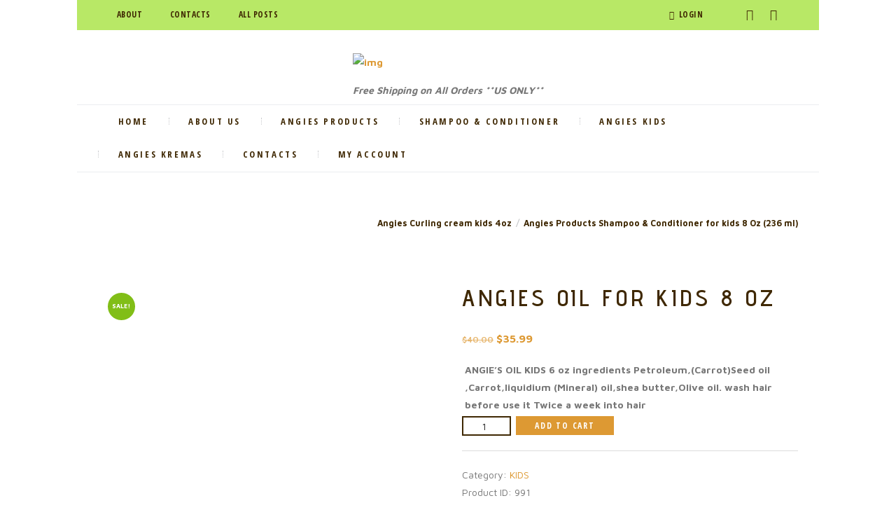

--- FILE ---
content_type: text/html; charset=UTF-8
request_url: https://angiesproducts.com/product/angies-oil-for-kids/
body_size: 41390
content:
<!DOCTYPE html>
<html dir="ltr" lang="en-US" prefix="og: https://ogp.me/ns#" class="scheme_original">

<head>
	
		<!-- All in One SEO 4.8.9 - aioseo.com -->
	<meta name="description" content="ANGIE&#039;S OIL KIDS 6 oz ingredients Petroleum,(Carrot)Seed oil ,Carrot,liquidium (Mineral) oil,shea butter,Olive oil. wash hair before use it Twice a week into hair" />
	<meta name="robots" content="max-image-preview:large" />
	<link rel="canonical" href="https://angiesproducts.com/product/angies-oil-for-kids/" />
	<meta name="generator" content="All in One SEO (AIOSEO) 4.8.9" />
		<meta property="og:locale" content="en_US" />
		<meta property="og:site_name" content="Free Shipping on All Orders - Free Shipping on All Orders **US ONLY**" />
		<meta property="og:type" content="article" />
		<meta property="og:title" content="ANGIES oil for kids 8 oz - Free Shipping on All Orders" />
		<meta property="og:description" content="ANGIE&#039;S OIL KIDS 6 oz ingredients Petroleum,(Carrot)Seed oil ,Carrot,liquidium (Mineral) oil,shea butter,Olive oil. wash hair before use it Twice a week into hair" />
		<meta property="og:url" content="https://angiesproducts.com/product/angies-oil-for-kids/" />
		<meta property="article:published_time" content="2021-08-16T21:49:23+00:00" />
		<meta property="article:modified_time" content="2024-06-30T11:46:59+00:00" />
		<meta name="twitter:card" content="summary_large_image" />
		<meta name="twitter:title" content="ANGIES oil for kids 8 oz - Free Shipping on All Orders" />
		<meta name="twitter:description" content="ANGIE&#039;S OIL KIDS 6 oz ingredients Petroleum,(Carrot)Seed oil ,Carrot,liquidium (Mineral) oil,shea butter,Olive oil. wash hair before use it Twice a week into hair" />
		<script type="application/ld+json" class="aioseo-schema">
			{"@context":"https:\/\/schema.org","@graph":[{"@type":"BreadcrumbList","@id":"https:\/\/angiesproducts.com\/product\/angies-oil-for-kids\/#breadcrumblist","itemListElement":[{"@type":"ListItem","@id":"https:\/\/angiesproducts.com#listItem","position":1,"name":"Home","item":"https:\/\/angiesproducts.com","nextItem":{"@type":"ListItem","@id":"https:\/\/angiesproducts.com\/shop\/#listItem","name":"Shop"}},{"@type":"ListItem","@id":"https:\/\/angiesproducts.com\/shop\/#listItem","position":2,"name":"Shop","item":"https:\/\/angiesproducts.com\/shop\/","nextItem":{"@type":"ListItem","@id":"https:\/\/angiesproducts.com\/product-category\/kids\/#listItem","name":"KIDS"},"previousItem":{"@type":"ListItem","@id":"https:\/\/angiesproducts.com#listItem","name":"Home"}},{"@type":"ListItem","@id":"https:\/\/angiesproducts.com\/product-category\/kids\/#listItem","position":3,"name":"KIDS","item":"https:\/\/angiesproducts.com\/product-category\/kids\/","nextItem":{"@type":"ListItem","@id":"https:\/\/angiesproducts.com\/product\/angies-oil-for-kids\/#listItem","name":"ANGIES oil for kids 8 oz"},"previousItem":{"@type":"ListItem","@id":"https:\/\/angiesproducts.com\/shop\/#listItem","name":"Shop"}},{"@type":"ListItem","@id":"https:\/\/angiesproducts.com\/product\/angies-oil-for-kids\/#listItem","position":4,"name":"ANGIES oil for kids 8 oz","previousItem":{"@type":"ListItem","@id":"https:\/\/angiesproducts.com\/product-category\/kids\/#listItem","name":"KIDS"}}]},{"@type":"ItemPage","@id":"https:\/\/angiesproducts.com\/product\/angies-oil-for-kids\/#itempage","url":"https:\/\/angiesproducts.com\/product\/angies-oil-for-kids\/","name":"ANGIES oil for kids 8 oz - Free Shipping on All Orders","description":"ANGIE'S OIL KIDS 6 oz ingredients Petroleum,(Carrot)Seed oil ,Carrot,liquidium (Mineral) oil,shea butter,Olive oil. wash hair before use it Twice a week into hair","inLanguage":"en-US","isPartOf":{"@id":"https:\/\/angiesproducts.com\/#website"},"breadcrumb":{"@id":"https:\/\/angiesproducts.com\/product\/angies-oil-for-kids\/#breadcrumblist"},"image":{"@type":"ImageObject","url":"https:\/\/angiesproducts.com\/wp-content\/uploads\/2021\/08\/IMG_3615-1-scaled.jpg","@id":"https:\/\/angiesproducts.com\/product\/angies-oil-for-kids\/#mainImage","width":2560,"height":2560},"primaryImageOfPage":{"@id":"https:\/\/angiesproducts.com\/product\/angies-oil-for-kids\/#mainImage"},"datePublished":"2021-08-16T21:49:23+00:00","dateModified":"2024-06-30T11:46:59+00:00"},{"@type":"Organization","@id":"https:\/\/angiesproducts.com\/#organization","name":"Angiesproducts.com","description":"Free Shipping on All Orders **US ONLY**","url":"https:\/\/angiesproducts.com\/","telephone":"+19293201027","logo":{"@type":"ImageObject","url":"https:\/\/angiesproducts.com\/wp-content\/uploads\/2021\/07\/Angie-products-logo-design.png","@id":"https:\/\/angiesproducts.com\/product\/angies-oil-for-kids\/#organizationLogo","width":217,"height":233},"image":{"@id":"https:\/\/angiesproducts.com\/product\/angies-oil-for-kids\/#organizationLogo"}},{"@type":"WebSite","@id":"https:\/\/angiesproducts.com\/#website","url":"https:\/\/angiesproducts.com\/","name":"Free Shipping on All Orders","description":"Free Shipping on All Orders **US ONLY**","inLanguage":"en-US","publisher":{"@id":"https:\/\/angiesproducts.com\/#organization"}}]}
		</script>
		<!-- All in One SEO -->

<script type="text/javascript">
/* <![CDATA[ */
window.koko_analytics = {"url":"https:\/\/angiesproducts.com\/wp-admin\/admin-ajax.php?action=koko_analytics_collect","site_url":"https:\/\/angiesproducts.com","post_id":991,"path":"\/product\/angies-oil-for-kids\/","method":"cookie","use_cookie":true};
/* ]]> */
</script>
<script>window._wca = window._wca || [];</script>
		<meta charset="UTF-8" />
		<meta name="viewport" content="width=device-width, initial-scale=1, maximum-scale=1">
		<meta name="format-detection" content="telephone=no">
	
		<link rel="profile" href="//gmpg.org/xfn/11" />
		<link rel="pingback" href="https://angiesproducts.com/xmlrpc.php" />
		
	<!-- This site is optimized with the Yoast SEO plugin v21.5 - https://yoast.com/wordpress/plugins/seo/ -->
	<title>ANGIES oil for kids 8 oz - Free Shipping on All Orders</title>
	<link rel="canonical" href="https://angiesproducts.com/product/angies-oil-for-kids/" />
	<meta property="og:locale" content="en_US" />
	<meta property="og:type" content="article" />
	<meta property="og:title" content="ANGIES oil for kids 8 oz - Free Shipping on All Orders" />
	<meta property="og:description" content="ANGIE&#039;S OIL KIDS 6 oz ingredients Petroleum,(Carrot)Seed oil ,Carrot,liquidium (Mineral) oil,shea butter,Olive oil. wash hair before use it Twice a week into hair" />
	<meta property="og:url" content="https://angiesproducts.com/product/angies-oil-for-kids/" />
	<meta property="og:site_name" content="Free Shipping on All Orders" />
	<meta property="article:modified_time" content="2024-06-30T11:46:59+00:00" />
	<meta property="og:image" content="https://angiesproducts.com/wp-content/uploads/2021/08/IMG_3615-1-scaled.jpg" />
	<meta property="og:image:width" content="2560" />
	<meta property="og:image:height" content="2560" />
	<meta property="og:image:type" content="image/jpeg" />
	<meta name="twitter:card" content="summary_large_image" />
	<meta name="twitter:label1" content="Est. reading time" />
	<meta name="twitter:data1" content="1 minute" />
	<script type="application/ld+json" class="yoast-schema-graph">{"@context":"https://schema.org","@graph":[{"@type":"WebPage","@id":"https://angiesproducts.com/product/angies-oil-for-kids/","url":"https://angiesproducts.com/product/angies-oil-for-kids/","name":"ANGIES oil for kids 8 oz - Free Shipping on All Orders","isPartOf":{"@id":"https://angiesproducts.com/#website"},"primaryImageOfPage":{"@id":"https://angiesproducts.com/product/angies-oil-for-kids/#primaryimage"},"image":{"@id":"https://angiesproducts.com/product/angies-oil-for-kids/#primaryimage"},"thumbnailUrl":"https://angiesproducts.com/wp-content/uploads/2021/08/IMG_3615-1-scaled.jpg","datePublished":"2021-08-16T21:49:23+00:00","dateModified":"2024-06-30T11:46:59+00:00","breadcrumb":{"@id":"https://angiesproducts.com/product/angies-oil-for-kids/#breadcrumb"},"inLanguage":"en-US","potentialAction":[{"@type":"ReadAction","target":["https://angiesproducts.com/product/angies-oil-for-kids/"]}]},{"@type":"ImageObject","inLanguage":"en-US","@id":"https://angiesproducts.com/product/angies-oil-for-kids/#primaryimage","url":"https://angiesproducts.com/wp-content/uploads/2021/08/IMG_3615-1-scaled.jpg","contentUrl":"https://angiesproducts.com/wp-content/uploads/2021/08/IMG_3615-1-scaled.jpg","width":2560,"height":2560},{"@type":"BreadcrumbList","@id":"https://angiesproducts.com/product/angies-oil-for-kids/#breadcrumb","itemListElement":[{"@type":"ListItem","position":1,"name":"Home","item":"https://angiesproducts.com/"},{"@type":"ListItem","position":2,"name":"Shop","item":"https://angiesproducts.com/shop/"},{"@type":"ListItem","position":3,"name":"ANGIES oil for kids 8 oz"}]},{"@type":"WebSite","@id":"https://angiesproducts.com/#website","url":"https://angiesproducts.com/","name":"Free Shipping on All Orders","description":"Free Shipping on All Orders **US ONLY**","potentialAction":[{"@type":"SearchAction","target":{"@type":"EntryPoint","urlTemplate":"https://angiesproducts.com/?s={search_term_string}"},"query-input":"required name=search_term_string"}],"inLanguage":"en-US"}]}</script>
	<!-- / Yoast SEO plugin. -->


<link rel='dns-prefetch' href='//stats.wp.com' />
<link rel='dns-prefetch' href='//widget.acceptance.elegro.eu' />
<link rel='dns-prefetch' href='//fonts.googleapis.com' />
<link rel='dns-prefetch' href='//www.googletagmanager.com' />
<link rel="alternate" type="application/rss+xml" title="Free Shipping on All Orders &raquo; Feed" href="https://angiesproducts.com/feed/" />
<link rel="alternate" type="application/rss+xml" title="Free Shipping on All Orders &raquo; Comments Feed" href="https://angiesproducts.com/comments/feed/" />
<link rel="alternate" type="application/rss+xml" title="Free Shipping on All Orders &raquo; ANGIES oil for kids 8 oz Comments Feed" href="https://angiesproducts.com/product/angies-oil-for-kids/feed/" />
<link rel="alternate" title="oEmbed (JSON)" type="application/json+oembed" href="https://angiesproducts.com/wp-json/oembed/1.0/embed?url=https%3A%2F%2Fangiesproducts.com%2Fproduct%2Fangies-oil-for-kids%2F" />
<link rel="alternate" title="oEmbed (XML)" type="text/xml+oembed" href="https://angiesproducts.com/wp-json/oembed/1.0/embed?url=https%3A%2F%2Fangiesproducts.com%2Fproduct%2Fangies-oil-for-kids%2F&#038;format=xml" />
<meta property="og:image" content="https://angiesproducts.com/wp-content/uploads/2021/08/IMG_3615-1-scaled.jpg"/>
		<!-- This site uses the Google Analytics by MonsterInsights plugin v9.11.1 - Using Analytics tracking - https://www.monsterinsights.com/ -->
		<!-- Note: MonsterInsights is not currently configured on this site. The site owner needs to authenticate with Google Analytics in the MonsterInsights settings panel. -->
					<!-- No tracking code set -->
				<!-- / Google Analytics by MonsterInsights -->
		<style id='wp-img-auto-sizes-contain-inline-css' type='text/css'>
img:is([sizes=auto i],[sizes^="auto," i]){contain-intrinsic-size:3000px 1500px}
/*# sourceURL=wp-img-auto-sizes-contain-inline-css */
</style>

<link rel='stylesheet' id='vc_extensions_cqbundle_adminicon-css' href='https://angiesproducts.com/wp-content/plugins/vc_extensions/css/admin_icon.css?ver=6.9' type='text/css' media='all' />
<link rel='stylesheet' id='magnific-style-css' href='https://angiesproducts.com/wp-content/themes/organic-beauty/fw/js/magnific/magnific-popup.css' type='text/css' media='all' />
<link rel='stylesheet' id='sbi_styles-css' href='https://angiesproducts.com/wp-content/plugins/instagram-feed/css/sbi-styles.min.css?ver=6.9.1' type='text/css' media='all' />
<style id='wp-emoji-styles-inline-css' type='text/css'>

	img.wp-smiley, img.emoji {
		display: inline !important;
		border: none !important;
		box-shadow: none !important;
		height: 1em !important;
		width: 1em !important;
		margin: 0 0.07em !important;
		vertical-align: -0.1em !important;
		background: none !important;
		padding: 0 !important;
	}
/*# sourceURL=wp-emoji-styles-inline-css */
</style>
<link rel='stylesheet' id='wp-block-library-css' href='https://angiesproducts.com/wp-includes/css/dist/block-library/style.min.css?ver=6.9' type='text/css' media='all' />
<style id='global-styles-inline-css' type='text/css'>
:root{--wp--preset--aspect-ratio--square: 1;--wp--preset--aspect-ratio--4-3: 4/3;--wp--preset--aspect-ratio--3-4: 3/4;--wp--preset--aspect-ratio--3-2: 3/2;--wp--preset--aspect-ratio--2-3: 2/3;--wp--preset--aspect-ratio--16-9: 16/9;--wp--preset--aspect-ratio--9-16: 9/16;--wp--preset--color--black: #000000;--wp--preset--color--cyan-bluish-gray: #abb8c3;--wp--preset--color--white: #ffffff;--wp--preset--color--pale-pink: #f78da7;--wp--preset--color--vivid-red: #cf2e2e;--wp--preset--color--luminous-vivid-orange: #ff6900;--wp--preset--color--luminous-vivid-amber: #fcb900;--wp--preset--color--light-green-cyan: #7bdcb5;--wp--preset--color--vivid-green-cyan: #00d084;--wp--preset--color--pale-cyan-blue: #8ed1fc;--wp--preset--color--vivid-cyan-blue: #0693e3;--wp--preset--color--vivid-purple: #9b51e0;--wp--preset--gradient--vivid-cyan-blue-to-vivid-purple: linear-gradient(135deg,rgb(6,147,227) 0%,rgb(155,81,224) 100%);--wp--preset--gradient--light-green-cyan-to-vivid-green-cyan: linear-gradient(135deg,rgb(122,220,180) 0%,rgb(0,208,130) 100%);--wp--preset--gradient--luminous-vivid-amber-to-luminous-vivid-orange: linear-gradient(135deg,rgb(252,185,0) 0%,rgb(255,105,0) 100%);--wp--preset--gradient--luminous-vivid-orange-to-vivid-red: linear-gradient(135deg,rgb(255,105,0) 0%,rgb(207,46,46) 100%);--wp--preset--gradient--very-light-gray-to-cyan-bluish-gray: linear-gradient(135deg,rgb(238,238,238) 0%,rgb(169,184,195) 100%);--wp--preset--gradient--cool-to-warm-spectrum: linear-gradient(135deg,rgb(74,234,220) 0%,rgb(151,120,209) 20%,rgb(207,42,186) 40%,rgb(238,44,130) 60%,rgb(251,105,98) 80%,rgb(254,248,76) 100%);--wp--preset--gradient--blush-light-purple: linear-gradient(135deg,rgb(255,206,236) 0%,rgb(152,150,240) 100%);--wp--preset--gradient--blush-bordeaux: linear-gradient(135deg,rgb(254,205,165) 0%,rgb(254,45,45) 50%,rgb(107,0,62) 100%);--wp--preset--gradient--luminous-dusk: linear-gradient(135deg,rgb(255,203,112) 0%,rgb(199,81,192) 50%,rgb(65,88,208) 100%);--wp--preset--gradient--pale-ocean: linear-gradient(135deg,rgb(255,245,203) 0%,rgb(182,227,212) 50%,rgb(51,167,181) 100%);--wp--preset--gradient--electric-grass: linear-gradient(135deg,rgb(202,248,128) 0%,rgb(113,206,126) 100%);--wp--preset--gradient--midnight: linear-gradient(135deg,rgb(2,3,129) 0%,rgb(40,116,252) 100%);--wp--preset--font-size--small: 13px;--wp--preset--font-size--medium: 20px;--wp--preset--font-size--large: 36px;--wp--preset--font-size--x-large: 42px;--wp--preset--spacing--20: 0.44rem;--wp--preset--spacing--30: 0.67rem;--wp--preset--spacing--40: 1rem;--wp--preset--spacing--50: 1.5rem;--wp--preset--spacing--60: 2.25rem;--wp--preset--spacing--70: 3.38rem;--wp--preset--spacing--80: 5.06rem;--wp--preset--shadow--natural: 6px 6px 9px rgba(0, 0, 0, 0.2);--wp--preset--shadow--deep: 12px 12px 50px rgba(0, 0, 0, 0.4);--wp--preset--shadow--sharp: 6px 6px 0px rgba(0, 0, 0, 0.2);--wp--preset--shadow--outlined: 6px 6px 0px -3px rgb(255, 255, 255), 6px 6px rgb(0, 0, 0);--wp--preset--shadow--crisp: 6px 6px 0px rgb(0, 0, 0);}:where(.is-layout-flex){gap: 0.5em;}:where(.is-layout-grid){gap: 0.5em;}body .is-layout-flex{display: flex;}.is-layout-flex{flex-wrap: wrap;align-items: center;}.is-layout-flex > :is(*, div){margin: 0;}body .is-layout-grid{display: grid;}.is-layout-grid > :is(*, div){margin: 0;}:where(.wp-block-columns.is-layout-flex){gap: 2em;}:where(.wp-block-columns.is-layout-grid){gap: 2em;}:where(.wp-block-post-template.is-layout-flex){gap: 1.25em;}:where(.wp-block-post-template.is-layout-grid){gap: 1.25em;}.has-black-color{color: var(--wp--preset--color--black) !important;}.has-cyan-bluish-gray-color{color: var(--wp--preset--color--cyan-bluish-gray) !important;}.has-white-color{color: var(--wp--preset--color--white) !important;}.has-pale-pink-color{color: var(--wp--preset--color--pale-pink) !important;}.has-vivid-red-color{color: var(--wp--preset--color--vivid-red) !important;}.has-luminous-vivid-orange-color{color: var(--wp--preset--color--luminous-vivid-orange) !important;}.has-luminous-vivid-amber-color{color: var(--wp--preset--color--luminous-vivid-amber) !important;}.has-light-green-cyan-color{color: var(--wp--preset--color--light-green-cyan) !important;}.has-vivid-green-cyan-color{color: var(--wp--preset--color--vivid-green-cyan) !important;}.has-pale-cyan-blue-color{color: var(--wp--preset--color--pale-cyan-blue) !important;}.has-vivid-cyan-blue-color{color: var(--wp--preset--color--vivid-cyan-blue) !important;}.has-vivid-purple-color{color: var(--wp--preset--color--vivid-purple) !important;}.has-black-background-color{background-color: var(--wp--preset--color--black) !important;}.has-cyan-bluish-gray-background-color{background-color: var(--wp--preset--color--cyan-bluish-gray) !important;}.has-white-background-color{background-color: var(--wp--preset--color--white) !important;}.has-pale-pink-background-color{background-color: var(--wp--preset--color--pale-pink) !important;}.has-vivid-red-background-color{background-color: var(--wp--preset--color--vivid-red) !important;}.has-luminous-vivid-orange-background-color{background-color: var(--wp--preset--color--luminous-vivid-orange) !important;}.has-luminous-vivid-amber-background-color{background-color: var(--wp--preset--color--luminous-vivid-amber) !important;}.has-light-green-cyan-background-color{background-color: var(--wp--preset--color--light-green-cyan) !important;}.has-vivid-green-cyan-background-color{background-color: var(--wp--preset--color--vivid-green-cyan) !important;}.has-pale-cyan-blue-background-color{background-color: var(--wp--preset--color--pale-cyan-blue) !important;}.has-vivid-cyan-blue-background-color{background-color: var(--wp--preset--color--vivid-cyan-blue) !important;}.has-vivid-purple-background-color{background-color: var(--wp--preset--color--vivid-purple) !important;}.has-black-border-color{border-color: var(--wp--preset--color--black) !important;}.has-cyan-bluish-gray-border-color{border-color: var(--wp--preset--color--cyan-bluish-gray) !important;}.has-white-border-color{border-color: var(--wp--preset--color--white) !important;}.has-pale-pink-border-color{border-color: var(--wp--preset--color--pale-pink) !important;}.has-vivid-red-border-color{border-color: var(--wp--preset--color--vivid-red) !important;}.has-luminous-vivid-orange-border-color{border-color: var(--wp--preset--color--luminous-vivid-orange) !important;}.has-luminous-vivid-amber-border-color{border-color: var(--wp--preset--color--luminous-vivid-amber) !important;}.has-light-green-cyan-border-color{border-color: var(--wp--preset--color--light-green-cyan) !important;}.has-vivid-green-cyan-border-color{border-color: var(--wp--preset--color--vivid-green-cyan) !important;}.has-pale-cyan-blue-border-color{border-color: var(--wp--preset--color--pale-cyan-blue) !important;}.has-vivid-cyan-blue-border-color{border-color: var(--wp--preset--color--vivid-cyan-blue) !important;}.has-vivid-purple-border-color{border-color: var(--wp--preset--color--vivid-purple) !important;}.has-vivid-cyan-blue-to-vivid-purple-gradient-background{background: var(--wp--preset--gradient--vivid-cyan-blue-to-vivid-purple) !important;}.has-light-green-cyan-to-vivid-green-cyan-gradient-background{background: var(--wp--preset--gradient--light-green-cyan-to-vivid-green-cyan) !important;}.has-luminous-vivid-amber-to-luminous-vivid-orange-gradient-background{background: var(--wp--preset--gradient--luminous-vivid-amber-to-luminous-vivid-orange) !important;}.has-luminous-vivid-orange-to-vivid-red-gradient-background{background: var(--wp--preset--gradient--luminous-vivid-orange-to-vivid-red) !important;}.has-very-light-gray-to-cyan-bluish-gray-gradient-background{background: var(--wp--preset--gradient--very-light-gray-to-cyan-bluish-gray) !important;}.has-cool-to-warm-spectrum-gradient-background{background: var(--wp--preset--gradient--cool-to-warm-spectrum) !important;}.has-blush-light-purple-gradient-background{background: var(--wp--preset--gradient--blush-light-purple) !important;}.has-blush-bordeaux-gradient-background{background: var(--wp--preset--gradient--blush-bordeaux) !important;}.has-luminous-dusk-gradient-background{background: var(--wp--preset--gradient--luminous-dusk) !important;}.has-pale-ocean-gradient-background{background: var(--wp--preset--gradient--pale-ocean) !important;}.has-electric-grass-gradient-background{background: var(--wp--preset--gradient--electric-grass) !important;}.has-midnight-gradient-background{background: var(--wp--preset--gradient--midnight) !important;}.has-small-font-size{font-size: var(--wp--preset--font-size--small) !important;}.has-medium-font-size{font-size: var(--wp--preset--font-size--medium) !important;}.has-large-font-size{font-size: var(--wp--preset--font-size--large) !important;}.has-x-large-font-size{font-size: var(--wp--preset--font-size--x-large) !important;}
/*# sourceURL=global-styles-inline-css */
</style>

<style id='classic-theme-styles-inline-css' type='text/css'>
/*! This file is auto-generated */
.wp-block-button__link{color:#fff;background-color:#32373c;border-radius:9999px;box-shadow:none;text-decoration:none;padding:calc(.667em + 2px) calc(1.333em + 2px);font-size:1.125em}.wp-block-file__button{background:#32373c;color:#fff;text-decoration:none}
/*# sourceURL=/wp-includes/css/classic-themes.min.css */
</style>
<link rel='stylesheet' id='contact-form-7-css' href='https://angiesproducts.com/wp-content/plugins/contact-form-7/includes/css/styles.css?ver=6.1.2' type='text/css' media='all' />
<link rel='stylesheet' id='essential-grid-plugin-settings-css' href='https://angiesproducts.com/wp-content/plugins/essential-grid/public/assets/css/settings.css?ver=3.0.10' type='text/css' media='all' />
<link rel='stylesheet' id='tp-fontello-css' href='https://angiesproducts.com/wp-content/plugins/essential-grid/public/assets/font/fontello/css/fontello.css?ver=3.0.10' type='text/css' media='all' />
<link rel='stylesheet' id='rs-plugin-settings-css' href='https://angiesproducts.com/wp-content/plugins/revslider/public/assets/css/rs6.css?ver=6.3.4' type='text/css' media='all' />
<style id='rs-plugin-settings-inline-css' type='text/css'>
#rs-demo-id {}
/*# sourceURL=rs-plugin-settings-inline-css */
</style>
<link rel='stylesheet' id='social-icons-general-css' href='//angiesproducts.com/wp-content/plugins/social-icons/assets/css/social-icons.css?ver=1.7.4' type='text/css' media='all' />
<link rel='stylesheet' id='SFSImainCss-css' href='https://angiesproducts.com/wp-content/plugins/ultimate-social-media-icons/css/sfsi-style.css?ver=2.9.5' type='text/css' media='all' />
<link rel='stylesheet' id='photoswipe-css' href='https://angiesproducts.com/wp-content/plugins/woocommerce/assets/css/photoswipe/photoswipe.min.css?ver=10.3.7' type='text/css' media='all' />
<link rel='stylesheet' id='photoswipe-default-skin-css' href='https://angiesproducts.com/wp-content/plugins/woocommerce/assets/css/photoswipe/default-skin/default-skin.min.css?ver=10.3.7' type='text/css' media='all' />
<link rel='stylesheet' id='woocommerce-layout-css' href='https://angiesproducts.com/wp-content/plugins/woocommerce/assets/css/woocommerce-layout.css?ver=10.3.7' type='text/css' media='all' />
<style id='woocommerce-layout-inline-css' type='text/css'>

	.infinite-scroll .woocommerce-pagination {
		display: none;
	}
/*# sourceURL=woocommerce-layout-inline-css */
</style>
<link rel='stylesheet' id='woocommerce-smallscreen-css' href='https://angiesproducts.com/wp-content/plugins/woocommerce/assets/css/woocommerce-smallscreen.css?ver=10.3.7' type='text/css' media='only screen and (max-width: 768px)' />
<link rel='stylesheet' id='woocommerce-general-css' href='https://angiesproducts.com/wp-content/plugins/woocommerce/assets/css/woocommerce.css?ver=10.3.7' type='text/css' media='all' />
<style id='woocommerce-inline-inline-css' type='text/css'>
.woocommerce form .form-row .required { visibility: visible; }
/*# sourceURL=woocommerce-inline-inline-css */
</style>
<link rel='stylesheet' id='free-shipping-label-public-css' href='https://angiesproducts.com/wp-content/plugins/free-shipping-label/assets/build/fsl-public.css?ver=3.4.2' type='text/css' media='all' />
<link rel='stylesheet' id='brands-styles-css' href='https://angiesproducts.com/wp-content/plugins/woocommerce/assets/css/brands.css?ver=10.3.7' type='text/css' media='all' />
<link rel='stylesheet' id='organic-beauty-font-google-fonts-style-css' href='//fonts.googleapis.com/css?family=Advent+Pro:300,300italic,400,400italic,500,500italic,600,600italic,700,700italic|Open+Sans+Condensed:300,300italic,400,400italic,500,500italic,600,600italic,700,700italic|Open+Sans:300,300italic,400,400italic,500,500italic,600,600italic,700,700italic|Maven+Pro:300,300italic,400,400italic,500,500italic,600,600italic,700,700italic|Old+Standard+TT:300,300italic,400,400italic,500,500italic,600,600italic,700,700italic&#038;subset=latin,latin-ext' type='text/css' media='all' />
<link rel='stylesheet' id='fontello-style-css' href='https://angiesproducts.com/wp-content/themes/organic-beauty/css/fontello/css/fontello.css' type='text/css' media='all' />
<link rel='stylesheet' id='organic-beauty-main-style-css' href='https://angiesproducts.com/wp-content/themes/organic-beauty/style.css' type='text/css' media='all' />
<link rel='stylesheet' id='organic-beauty-animation-style-css' href='https://angiesproducts.com/wp-content/themes/organic-beauty/fw/css/core.animation.css' type='text/css' media='all' />
<link rel='stylesheet' id='organic-beauty-shortcodes-style-css' href='https://angiesproducts.com/wp-content/plugins/trx_utils/shortcodes/theme.shortcodes.css' type='text/css' media='all' />
<link rel='stylesheet' id='organic-beauty-theme-style-css' href='https://angiesproducts.com/wp-content/themes/organic-beauty/css/theme.css' type='text/css' media='all' />
<link rel='stylesheet' id='organic-beauty-plugin-woocommerce-style-css' href='https://angiesproducts.com/wp-content/themes/organic-beauty/css/plugin.woocommerce.css' type='text/css' media='all' />
<link rel='stylesheet' id='organic-beauty-responsive-style-css' href='https://angiesproducts.com/wp-content/themes/organic-beauty/css/responsive.css' type='text/css' media='all' />
<link rel='stylesheet' id='mediaelement-css' href='https://angiesproducts.com/wp-includes/js/mediaelement/mediaelementplayer-legacy.min.css?ver=4.2.17' type='text/css' media='all' />
<link rel='stylesheet' id='wp-mediaelement-css' href='https://angiesproducts.com/wp-includes/js/mediaelement/wp-mediaelement.min.css?ver=6.9' type='text/css' media='all' />
<link rel='stylesheet' id='elegro-style-css' href='https://angiesproducts.com/wp-content/plugins/elegro-payment/elegro-style.css' type='text/css' media='all' />
<link rel='stylesheet' id='flexible-shipping-free-shipping-css' href='https://angiesproducts.com/wp-content/plugins/flexible-shipping/assets/dist/css/free-shipping.css?ver=6.4.0.2' type='text/css' media='all' />
<link rel='stylesheet' id='wpgdprc-front-css-css' href='https://angiesproducts.com/wp-content/plugins/wp-gdpr-compliance/Assets/css/front.css?ver=1678997820' type='text/css' media='all' />
<style id='wpgdprc-front-css-inline-css' type='text/css'>
:root{--wp-gdpr--bar--background-color: #000000;--wp-gdpr--bar--color: #ffffff;--wp-gdpr--button--background-color: #000000;--wp-gdpr--button--background-color--darken: #000000;--wp-gdpr--button--color: #ffffff;}
/*# sourceURL=wpgdprc-front-css-inline-css */
</style>
<link rel='stylesheet' id='js_composer_front-css' href='https://angiesproducts.com/wp-content/plugins/js_composer/assets/css/js_composer.min.css?ver=6.5.0' type='text/css' media='all' />
<script type="text/javascript" src="https://angiesproducts.com/wp-includes/js/jquery/jquery.min.js?ver=3.7.1" id="jquery-core-js"></script>
<script type="text/javascript" src="https://angiesproducts.com/wp-includes/js/jquery/jquery-migrate.min.js?ver=3.4.1" id="jquery-migrate-js"></script>
<script type="text/javascript" src="https://angiesproducts.com/wp-content/plugins/miniorange-login-openid/includes/js/mo_openid_jquery.cookie.min.js?ver=6.9" id="js-cookie-script-js"></script>
<script type="text/javascript" src="https://angiesproducts.com/wp-content/plugins/miniorange-login-openid/includes/js/mo-openid-social_login.js?ver=6.9" id="mo-social-login-script-js"></script>
<script type="text/javascript" src="https://angiesproducts.com/wp-content/plugins/revslider/public/assets/js/rbtools.min.js?ver=6.3.4" id="tp-tools-js"></script>
<script type="text/javascript" src="https://angiesproducts.com/wp-content/plugins/revslider/public/assets/js/rs6.min.js?ver=6.3.4" id="revmin-js"></script>
<script type="text/javascript" src="https://angiesproducts.com/wp-content/plugins/woocommerce/assets/js/zoom/jquery.zoom.min.js?ver=1.7.21-wc.10.3.7" id="wc-zoom-js" defer="defer" data-wp-strategy="defer"></script>
<script type="text/javascript" src="https://angiesproducts.com/wp-content/plugins/woocommerce/assets/js/flexslider/jquery.flexslider.min.js?ver=2.7.2-wc.10.3.7" id="wc-flexslider-js" defer="defer" data-wp-strategy="defer"></script>
<script type="text/javascript" src="https://angiesproducts.com/wp-content/plugins/woocommerce/assets/js/photoswipe/photoswipe.min.js?ver=4.1.1-wc.10.3.7" id="wc-photoswipe-js" defer="defer" data-wp-strategy="defer"></script>
<script type="text/javascript" src="https://angiesproducts.com/wp-content/plugins/woocommerce/assets/js/photoswipe/photoswipe-ui-default.min.js?ver=4.1.1-wc.10.3.7" id="wc-photoswipe-ui-default-js" defer="defer" data-wp-strategy="defer"></script>
<script type="text/javascript" id="wc-single-product-js-extra">
/* <![CDATA[ */
var wc_single_product_params = {"i18n_required_rating_text":"Please select a rating","i18n_rating_options":["1 of 5 stars","2 of 5 stars","3 of 5 stars","4 of 5 stars","5 of 5 stars"],"i18n_product_gallery_trigger_text":"View full-screen image gallery","review_rating_required":"yes","flexslider":{"rtl":false,"animation":"slide","smoothHeight":true,"directionNav":false,"controlNav":"thumbnails","slideshow":false,"animationSpeed":500,"animationLoop":false,"allowOneSlide":false},"zoom_enabled":"1","zoom_options":[],"photoswipe_enabled":"1","photoswipe_options":{"shareEl":false,"closeOnScroll":false,"history":false,"hideAnimationDuration":0,"showAnimationDuration":0},"flexslider_enabled":"1"};
//# sourceURL=wc-single-product-js-extra
/* ]]> */
</script>
<script type="text/javascript" src="https://angiesproducts.com/wp-content/plugins/woocommerce/assets/js/frontend/single-product.min.js?ver=10.3.7" id="wc-single-product-js" defer="defer" data-wp-strategy="defer"></script>
<script type="text/javascript" src="https://angiesproducts.com/wp-content/plugins/woocommerce/assets/js/jquery-blockui/jquery.blockUI.min.js?ver=2.7.0-wc.10.3.7" id="wc-jquery-blockui-js" defer="defer" data-wp-strategy="defer"></script>
<script type="text/javascript" src="https://angiesproducts.com/wp-content/plugins/woocommerce/assets/js/js-cookie/js.cookie.min.js?ver=2.1.4-wc.10.3.7" id="wc-js-cookie-js" defer="defer" data-wp-strategy="defer"></script>
<script type="text/javascript" id="woocommerce-js-extra">
/* <![CDATA[ */
var woocommerce_params = {"ajax_url":"/wp-admin/admin-ajax.php","wc_ajax_url":"/?wc-ajax=%%endpoint%%","i18n_password_show":"Show password","i18n_password_hide":"Hide password"};
//# sourceURL=woocommerce-js-extra
/* ]]> */
</script>
<script type="text/javascript" src="https://angiesproducts.com/wp-content/plugins/woocommerce/assets/js/frontend/woocommerce.min.js?ver=10.3.7" id="woocommerce-js" defer="defer" data-wp-strategy="defer"></script>
<script type="text/javascript" id="WCPAY_ASSETS-js-extra">
/* <![CDATA[ */
var wcpayAssets = {"url":"https://angiesproducts.com/wp-content/plugins/woocommerce-payments/dist/"};
//# sourceURL=WCPAY_ASSETS-js-extra
/* ]]> */
</script>
<script type="text/javascript" src="https://stats.wp.com/s-202604.js" id="woocommerce-analytics-js" defer="defer" data-wp-strategy="defer"></script>
<script type="text/javascript" src="https://angiesproducts.com/wp-content/themes/organic-beauty/fw/js/photostack/modernizr.min.js" id="modernizr-js"></script>
<script type="text/javascript" src="https://widget.acceptance.elegro.eu/checkout/widget.js" id="bandge-js"></script>
<script type="text/javascript" src="https://angiesproducts.com/wp-content/plugins/elegro-payment/elegro-script.js" id="elegro-script-js"></script>
<script type="text/javascript" src="https://angiesproducts.com/wp-content/plugins/elegro-payment/elegro-ga.js" id="elegro-ga-js"></script>
<script type="text/javascript" id="wpgdprc-front-js-js-extra">
/* <![CDATA[ */
var wpgdprcFront = {"ajaxUrl":"https://angiesproducts.com/wp-admin/admin-ajax.php","ajaxNonce":"12e92130af","ajaxArg":"security","pluginPrefix":"wpgdprc","blogId":"1","isMultiSite":"","locale":"en_US","showSignUpModal":"","showFormModal":"","cookieName":"wpgdprc-consent","consentVersion":"","path":"/","prefix":"wpgdprc"};
//# sourceURL=wpgdprc-front-js-js-extra
/* ]]> */
</script>
<script type="text/javascript" src="https://angiesproducts.com/wp-content/plugins/wp-gdpr-compliance/Assets/js/front.min.js?ver=1678997820" id="wpgdprc-front-js-js"></script>
<link rel="https://api.w.org/" href="https://angiesproducts.com/wp-json/" /><link rel="alternate" title="JSON" type="application/json" href="https://angiesproducts.com/wp-json/wp/v2/product/991" /><link rel="EditURI" type="application/rsd+xml" title="RSD" href="https://angiesproducts.com/xmlrpc.php?rsd" />
<meta name="generator" content="WordPress 6.9" />
<meta name="generator" content="WooCommerce 10.3.7" />
<link rel='shortlink' href='https://angiesproducts.com/?p=991' />
<meta name="generator" content="Site Kit by Google 1.164.0" /><meta name="follow.[base64]" content="vMUYQPr2b4E2dTYlJxAy"/>	<style>img#wpstats{display:none}</style>
			<noscript><style>.woocommerce-product-gallery{ opacity: 1 !important; }</style></noscript>
	
<!-- Google AdSense meta tags added by Site Kit -->
<meta name="google-adsense-platform-account" content="ca-host-pub-2644536267352236">
<meta name="google-adsense-platform-domain" content="sitekit.withgoogle.com">
<!-- End Google AdSense meta tags added by Site Kit -->
<meta name="generator" content="Elementor 3.32.5; features: additional_custom_breakpoints; settings: css_print_method-external, google_font-enabled, font_display-swap">
<style type="text/css">.recentcomments a{display:inline !important;padding:0 !important;margin:0 !important;}</style>			<style>
				.e-con.e-parent:nth-of-type(n+4):not(.e-lazyloaded):not(.e-no-lazyload),
				.e-con.e-parent:nth-of-type(n+4):not(.e-lazyloaded):not(.e-no-lazyload) * {
					background-image: none !important;
				}
				@media screen and (max-height: 1024px) {
					.e-con.e-parent:nth-of-type(n+3):not(.e-lazyloaded):not(.e-no-lazyload),
					.e-con.e-parent:nth-of-type(n+3):not(.e-lazyloaded):not(.e-no-lazyload) * {
						background-image: none !important;
					}
				}
				@media screen and (max-height: 640px) {
					.e-con.e-parent:nth-of-type(n+2):not(.e-lazyloaded):not(.e-no-lazyload),
					.e-con.e-parent:nth-of-type(n+2):not(.e-lazyloaded):not(.e-no-lazyload) * {
						background-image: none !important;
					}
				}
			</style>
			<meta name="generator" content="Powered by WPBakery Page Builder - drag and drop page builder for WordPress."/>
<meta name="generator" content="Powered by Slider Revolution 6.3.4 - responsive, Mobile-Friendly Slider Plugin for WordPress with comfortable drag and drop interface." />
<link rel="icon" href="https://angiesproducts.com/wp-content/uploads/2021/07/Angie-products-logo-design-100x100.png" sizes="32x32" />
<link rel="icon" href="https://angiesproducts.com/wp-content/uploads/2021/07/Angie-products-logo-design.png" sizes="192x192" />
<link rel="apple-touch-icon" href="https://angiesproducts.com/wp-content/uploads/2021/07/Angie-products-logo-design.png" />
<meta name="msapplication-TileImage" content="https://angiesproducts.com/wp-content/uploads/2021/07/Angie-products-logo-design.png" />
<script type="text/javascript">function setREVStartSize(e){
			//window.requestAnimationFrame(function() {				 
				window.RSIW = window.RSIW===undefined ? window.innerWidth : window.RSIW;	
				window.RSIH = window.RSIH===undefined ? window.innerHeight : window.RSIH;	
				try {								
					var pw = document.getElementById(e.c).parentNode.offsetWidth,
						newh;
					pw = pw===0 || isNaN(pw) ? window.RSIW : pw;
					e.tabw = e.tabw===undefined ? 0 : parseInt(e.tabw);
					e.thumbw = e.thumbw===undefined ? 0 : parseInt(e.thumbw);
					e.tabh = e.tabh===undefined ? 0 : parseInt(e.tabh);
					e.thumbh = e.thumbh===undefined ? 0 : parseInt(e.thumbh);
					e.tabhide = e.tabhide===undefined ? 0 : parseInt(e.tabhide);
					e.thumbhide = e.thumbhide===undefined ? 0 : parseInt(e.thumbhide);
					e.mh = e.mh===undefined || e.mh=="" || e.mh==="auto" ? 0 : parseInt(e.mh,0);		
					if(e.layout==="fullscreen" || e.l==="fullscreen") 						
						newh = Math.max(e.mh,window.RSIH);					
					else{					
						e.gw = Array.isArray(e.gw) ? e.gw : [e.gw];
						for (var i in e.rl) if (e.gw[i]===undefined || e.gw[i]===0) e.gw[i] = e.gw[i-1];					
						e.gh = e.el===undefined || e.el==="" || (Array.isArray(e.el) && e.el.length==0)? e.gh : e.el;
						e.gh = Array.isArray(e.gh) ? e.gh : [e.gh];
						for (var i in e.rl) if (e.gh[i]===undefined || e.gh[i]===0) e.gh[i] = e.gh[i-1];
											
						var nl = new Array(e.rl.length),
							ix = 0,						
							sl;					
						e.tabw = e.tabhide>=pw ? 0 : e.tabw;
						e.thumbw = e.thumbhide>=pw ? 0 : e.thumbw;
						e.tabh = e.tabhide>=pw ? 0 : e.tabh;
						e.thumbh = e.thumbhide>=pw ? 0 : e.thumbh;					
						for (var i in e.rl) nl[i] = e.rl[i]<window.RSIW ? 0 : e.rl[i];
						sl = nl[0];									
						for (var i in nl) if (sl>nl[i] && nl[i]>0) { sl = nl[i]; ix=i;}															
						var m = pw>(e.gw[ix]+e.tabw+e.thumbw) ? 1 : (pw-(e.tabw+e.thumbw)) / (e.gw[ix]);					
						newh =  (e.gh[ix] * m) + (e.tabh + e.thumbh);
					}				
					if(window.rs_init_css===undefined) window.rs_init_css = document.head.appendChild(document.createElement("style"));					
					document.getElementById(e.c).height = newh+"px";
					window.rs_init_css.innerHTML += "#"+e.c+"_wrapper { height: "+newh+"px }";				
				} catch(e){
					console.log("Failure at Presize of Slider:" + e)
				}					   
			//});
		  };</script>
<noscript><style> .wpb_animate_when_almost_visible { opacity: 1; }</style></noscript><link rel='stylesheet' id='wc-blocks-style-css' href='https://angiesproducts.com/wp-content/plugins/woocommerce/assets/client/blocks/wc-blocks.css?ver=wc-10.3.7' type='text/css' media='all' />
<link rel='stylesheet' id='organic-beauty-messages-style-css' href='https://angiesproducts.com/wp-content/themes/organic-beauty/fw/js/core.messages/core.messages.css' type='text/css' media='all' />
<link rel='stylesheet' id='wc-stripe-styles-css' href='https://angiesproducts.com/wp-content/plugins/woo-stripe-payment/assets/build/stripe.css?ver=3.3.94' type='text/css' media='all' />
</head>

<body class="wp-singular product-template-default single single-product postid-991 wp-theme-organic-beauty theme-organic-beauty sfsi_actvite_theme_default woocommerce woocommerce-page woocommerce-no-js organic_beauty_body body_style_boxed body_filled article_style_stretch layout_single-standard template_single-standard scheme_original top_panel_show top_panel_above sidebar_hide wpb-js-composer js-comp-ver-6.5.0 vc_responsive elementor-default elementor-kit-1207">
      
	<a id="toc_home" class="sc_anchor" title="Home" data-description="&lt;i&gt;Return to Home&lt;/i&gt; - &lt;br&gt;navigate to home page of the site" data-icon="icon-home" data-url="https://angiesproducts.com/" data-separator="yes"></a><a id="toc_top" class="sc_anchor" title="To Top" data-description="&lt;i&gt;Back to top&lt;/i&gt; - &lt;br&gt;scroll to top of the page" data-icon="icon-double-up" data-url="" data-separator="yes"></a>
	
	
	<div class="body_wrap">

		
		<div class="page_wrap">

			
		<div class="top_panel_fixed_wrap"></div>

		<header class="top_panel_wrap top_panel_style_5 scheme_original">
			<div class="top_panel_wrap_inner top_panel_inner_style_5 top_panel_position_above">
			
							<div class="top_panel_top">
					<div class="content_wrap clearfix">
						
<div class="top_panel_top_user_area">
			<div class="top_panel_top_socials">
			<div class="sc_socials sc_socials_type_icons sc_socials_shape_square sc_socials_size_tiny"><div class="sc_socials_item"><a href="https://m.facebook.com/AngiesProducts/" target="_blank" class="social_icons social_facebook"><span class="icon-facebook"></span></a></div><div class="sc_socials_item"><a href="https://instagram.com/angies_products?utm_medium=copy_link" target="_blank" class="social_icons social_instagramm"><span class="icon-instagramm"></span></a></div></div>		</div>
		<ul id="menu_user" class="menu_user_nav"><li id="menu-item-437" class="menu-item menu-item-type-post_type menu-item-object-page menu-item-437"><a href="https://angiesproducts.com/about-us/"><span>About</span></a></li>
<li id="menu-item-439" class="menu-item menu-item-type-post_type menu-item-object-page menu-item-439"><a href="https://angiesproducts.com/contacts/"><span>Contacts</span></a></li>
<li id="menu-item-438" class="menu-item menu-item-type-post_type menu-item-object-page menu-item-438"><a href="https://angiesproducts.com/all-posts/"><span>All Posts</span></a></li>
		</ul>
		<ul id="menu_user_add" class="menu_user_nav">
	<li class="menu_user_login"><a href="#popup_login" class="popup_link popup_login_link icon-user" title="">Login</a><div id="popup_login" class="popup_wrap popup_login bg_tint_light">
	<a href="#" class="popup_close"></a>
	<div class="form_wrap">
		<div class="form_left">
			<form action="https://angiesproducts.com/wp-login.php" method="post" name="login_form" class="popup_form login_form">
				<input type="hidden" name="redirect_to" value="https://angiesproducts.com/">
				<div class="popup_form_field login_field iconed_field icon-user"><input type="text" id="log" name="log" value="" placeholder="Login or Email"></div>
				<div class="popup_form_field password_field iconed_field icon-lock"><input type="password" id="password" name="pwd" value="" placeholder="Password"></div>
				<div class="popup_form_field remember_field">
					<a href="https://angiesproducts.com/my-account/lost-password/" class="forgot_password">Forgot password?</a>
					<input type="checkbox" value="forever" id="rememberme" name="rememberme">
					<label for="rememberme">Remember me</label>
				</div>
				<div class="popup_form_field submit_field"><input type="submit" class="submit_button" value="Login"></div>
			</form>
		</div>
					<div class="form_right">
				<div class="login_socials_title">You can login using your social profile</div>
				<div class="login_socials_list">
					[wordpress_social_login]				</div>
			</div>
			</div>	<!-- /.login_wrap -->
</div>		<!-- /.popup_login -->
</li>
	</ul>

</div>					</div>
				</div>
			
				<div class="top_panel_middle" >
					<div class="contact_logo">
								<div class="logo">
			<a href="https://angiesproducts.com/"><img src="http://angiesproducts.com/wp-content/uploads/2021/07/New-logo.png" class="logo_main" alt="img" width="122" height="110"><img src="http://angiesproducts.com/wp-content/uploads/2021/07/New-logo.png" class="logo_fixed" alt="img" width="122" height="110"><br><div class="logo_slogan">Free Shipping on All Orders **US ONLY**</div></a>
		</div>
							</div>
					<div class="top_panel_bottom">
						<div class="content_wrap clearfix">
								<nav class="menu_main_nav_area menu_hover_fade">
									<ul id="menu_main" class="menu_main_nav"><li id="menu-item-40" class="menu-item menu-item-type-post_type menu-item-object-page menu-item-home menu-item-40"><a href="https://angiesproducts.com/"><span>Home</span></a></li>
<li id="menu-item-34" class="menu-item menu-item-type-post_type menu-item-object-page menu-item-34"><a href="https://angiesproducts.com/about-us/"><span>About Us</span></a></li>
<li id="menu-item-1052" class="menu-item menu-item-type-custom menu-item-object-custom menu-item-has-children menu-item-1052"><a href="https://angiesproducts.com/product-category/angies-products/"><span>Angies Products</span></a>
<ul class="sub-menu">
	<li id="menu-item-1065" class="menu-item menu-item-type-custom menu-item-object-custom menu-item-1065"><a href="https://angiesproducts.com/product-category/angies-bundles/"><span>Angies Bundles</span></a></li>
</ul>
</li>
<li id="menu-item-1055" class="menu-item menu-item-type-custom menu-item-object-custom menu-item-1055"><a href="https://angiesproducts.com/product-category/shampoo/"><span>Shampoo &#038; Conditioner</span></a></li>
<li id="menu-item-1053" class="menu-item menu-item-type-custom menu-item-object-custom menu-item-has-children menu-item-1053"><a href="https://angiesproducts.com/product-category/kids/"><span>Angies Kids</span></a>
<ul class="sub-menu">
	<li id="menu-item-1064" class="menu-item menu-item-type-custom menu-item-object-custom menu-item-1064"><a href="https://angiesproducts.com/product-category/kids-bundles/"><span>Kids Bundles</span></a></li>
</ul>
</li>
<li id="menu-item-1054" class="menu-item menu-item-type-custom menu-item-object-custom menu-item-1054"><a href="https://angiesproducts.com/product-category/kremas/"><span>Angies Kremas</span></a></li>
<li id="menu-item-37" class="menu-item menu-item-type-post_type menu-item-object-page menu-item-37"><a href="https://angiesproducts.com/contacts/"><span>Contacts</span></a></li>
<li id="menu-item-1063" class="menu-item menu-item-type-post_type menu-item-object-page menu-item-1063"><a href="https://angiesproducts.com/my-account/"><span>My Account</span></a></li>
</ul>								</nav>
								<div class="search_wrap search_style_fullscreen search_state_closed search_ajax">
						<div class="search_form_wrap">
							<form role="search" method="get" class="search_form" action="https://angiesproducts.com/">
								<button type="submit" class="search_submit icon-search" title="Open search"></button>
								<input type="text" class="search_field" placeholder="Search" value="" name="s" /><a class="search_close icon-cancel"></a></form>
						</div><div class="search_results widget_area scheme_original"><a class="search_results_close icon-cancel"></a><div class="search_results_content"></div></div></div>						</div>
					</div>
				</div>
			</div>
		</header>

			<div class="header_mobile">
		<div class="content_wrap">
			<div class="menu_button icon-menu"></div>
					<div class="logo">
			<a href="https://angiesproducts.com/"><img src="http://angiesproducts.com/wp-content/uploads/2021/07/New-logo.png" class="logo_main" alt="img" width="122" height="110"><br><div class="logo_slogan">Free Shipping on All Orders **US ONLY**</div></a>
		</div>
							<div class="menu_main_cart top_panel_icon">
						<a href="#" class="top_panel_cart_button" data-items="0" data-summa="&#036;0.00">
	<span class="contact_icon icon-basket"></span>
	<span class="contact_label contact_cart_label">Your cart:</span>
	<span class="contact_cart_totals">
		<span class="cart_items">0 Items</span>
		- 
		<span class="cart_summa">&#36;0.00</span>
	</span>
</a>
<ul class="widget_area sidebar_cart sidebar"><li>
	<div class="widget woocommerce widget_shopping_cart"><div class="hide_cart_widget_if_empty"><div class="widget_shopping_cart_content"></div></div></div></li></ul>					</div>
							</div>
		<div class="side_wrap">
			<div class="close">Close</div>
			<div class="panel_top">
				<nav class="menu_main_nav_area">
					<ul id="menu_mobile" class="menu_main_nav"><li class="menu-item menu-item-type-post_type menu-item-object-page menu-item-home menu-item-40"><a href="https://angiesproducts.com/"><span>Home</span></a></li>
<li class="menu-item menu-item-type-post_type menu-item-object-page menu-item-34"><a href="https://angiesproducts.com/about-us/"><span>About Us</span></a></li>
<li class="menu-item menu-item-type-custom menu-item-object-custom menu-item-has-children menu-item-1052"><a href="https://angiesproducts.com/product-category/angies-products/"><span>Angies Products</span></a>
<ul class="sub-menu">
	<li class="menu-item menu-item-type-custom menu-item-object-custom menu-item-1065"><a href="https://angiesproducts.com/product-category/angies-bundles/"><span>Angies Bundles</span></a></li>
</ul>
</li>
<li class="menu-item menu-item-type-custom menu-item-object-custom menu-item-1055"><a href="https://angiesproducts.com/product-category/shampoo/"><span>Shampoo &#038; Conditioner</span></a></li>
<li class="menu-item menu-item-type-custom menu-item-object-custom menu-item-has-children menu-item-1053"><a href="https://angiesproducts.com/product-category/kids/"><span>Angies Kids</span></a>
<ul class="sub-menu">
	<li class="menu-item menu-item-type-custom menu-item-object-custom menu-item-1064"><a href="https://angiesproducts.com/product-category/kids-bundles/"><span>Kids Bundles</span></a></li>
</ul>
</li>
<li class="menu-item menu-item-type-custom menu-item-object-custom menu-item-1054"><a href="https://angiesproducts.com/product-category/kremas/"><span>Angies Kremas</span></a></li>
<li class="menu-item menu-item-type-post_type menu-item-object-page menu-item-37"><a href="https://angiesproducts.com/contacts/"><span>Contacts</span></a></li>
<li class="menu-item menu-item-type-post_type menu-item-object-page menu-item-1063"><a href="https://angiesproducts.com/my-account/"><span>My Account</span></a></li>
</ul>				</nav>
				<div class="search_wrap search_style_ search_state_fixed search_ajax">
						<div class="search_form_wrap">
							<form role="search" method="get" class="search_form" action="https://angiesproducts.com/">
								<button type="submit" class="search_submit icon-search" title="Start search"></button>
								<input type="text" class="search_field" placeholder="Search" value="" name="s" /></form>
						</div><div class="search_results widget_area scheme_original"><a class="search_results_close icon-cancel"></a><div class="search_results_content"></div></div></div>			</div>
			
			
			<div class="panel_bottom">
									<div class="contact_socials">
						<div class="sc_socials sc_socials_type_icons sc_socials_shape_square sc_socials_size_small"><div class="sc_socials_item"><a href="https://m.facebook.com/AngiesProducts/" target="_blank" class="social_icons social_facebook"><span class="icon-facebook"></span></a></div><div class="sc_socials_item"><a href="https://instagram.com/angies_products?utm_medium=copy_link" target="_blank" class="social_icons social_instagramm"><span class="icon-instagramm"></span></a></div></div>					</div>
							</div>
		</div>
		<div class="mask"></div>
	</div>				<div class="top_panel_title top_panel_style_5  title_present navi_present scheme_original">
					<div class="top_panel_title_inner top_panel_inner_style_5  title_present_inner">
						<div class="content_wrap">
							<div class="post_navi"><span class="post_navi_item post_navi_prev"><a href="https://angiesproducts.com/product/angies-curling-cream-kids/" rel="prev">Angies Curling cream kids 4oz</a></span><span class="post_navi_item post_navi_next"><a href="https://angiesproducts.com/product/angies-products-shampoo-conditioner-kids/" rel="next">Angies Products Shampoo &#038; Conditioner for kids 8 Oz (236 ml)</a></span></div>						</div>
					</div>
				</div>
				
			<div class="page_content_wrap page_paddings_yes">

				
<div class="content_wrap">
<div class="content">
				<article class="post_item post_item_single post_item_product">
			<nav class="woocommerce-breadcrumb" aria-label="Breadcrumb"><a href="https://angiesproducts.com">Home</a>&nbsp;&#47;&nbsp;<a href="https://angiesproducts.com/product-category/kids/">KIDS</a>&nbsp;&#47;&nbsp;ANGIES oil for kids 8 oz</nav>
					
			<div class="woocommerce-notices-wrapper"></div><div id="product-991" class="product type-product post-991 status-publish first instock product_cat-kids has-post-thumbnail sale shipping-taxable purchasable product-type-simple">

	
	<span class="onsale">Sale!</span>
	<div class="woocommerce-product-gallery woocommerce-product-gallery--with-images woocommerce-product-gallery--columns-4 images" data-columns="4" style="opacity: 0; transition: opacity .25s ease-in-out;">
	<div class="woocommerce-product-gallery__wrapper">
		<div data-thumb="https://angiesproducts.com/wp-content/uploads/2021/08/IMG_3615-1-150x150.jpg" data-thumb-alt="ANGIES oil for kids 8 oz" data-thumb-srcset="https://angiesproducts.com/wp-content/uploads/2021/08/IMG_3615-1-150x150.jpg 150w, https://angiesproducts.com/wp-content/uploads/2021/08/IMG_3615-1-300x300.jpg 300w, https://angiesproducts.com/wp-content/uploads/2021/08/IMG_3615-1-1024x1024.jpg 1024w, https://angiesproducts.com/wp-content/uploads/2021/08/IMG_3615-1-768x768.jpg 768w"  data-thumb-sizes="(max-width: 100px) 100vw, 100px" class="woocommerce-product-gallery__image"><a href="https://angiesproducts.com/wp-content/uploads/2021/08/IMG_3615-1-scaled.jpg"><img fetchpriority="high" width="600" height="600" src="https://angiesproducts.com/wp-content/uploads/2021/08/IMG_3615-1-scaled.jpg" class="wp-post-image" alt="ANGIES oil for kids 8 oz" data-caption="" data-src="https://angiesproducts.com/wp-content/uploads/2021/08/IMG_3615-1-scaled.jpg" data-large_image="https://angiesproducts.com/wp-content/uploads/2021/08/IMG_3615-1-scaled.jpg" data-large_image_width="2560" data-large_image_height="2560" decoding="async" srcset="https://angiesproducts.com/wp-content/uploads/2021/08/IMG_3615-1-scaled.jpg 2560w, https://angiesproducts.com/wp-content/uploads/2021/08/IMG_3615-1-300x300.jpg 300w, https://angiesproducts.com/wp-content/uploads/2021/08/IMG_3615-1-1024x1024.jpg 1024w, https://angiesproducts.com/wp-content/uploads/2021/08/IMG_3615-1-150x150.jpg 150w, https://angiesproducts.com/wp-content/uploads/2021/08/IMG_3615-1-768x768.jpg 768w" sizes="(max-width: 600px) 100vw, 600px" /></a></div><div data-thumb="https://angiesproducts.com/wp-content/uploads/2021/08/Angies-Oil-100x100.jpg" data-thumb-alt="ANGIES oil for kids 8 oz - Image 2" data-thumb-srcset="https://angiesproducts.com/wp-content/uploads/2021/08/Angies-Oil-100x100.jpg 100w, https://angiesproducts.com/wp-content/uploads/2021/08/Angies-Oil-300x300.jpg 300w, https://angiesproducts.com/wp-content/uploads/2021/08/Angies-Oil.jpg 1024w, https://angiesproducts.com/wp-content/uploads/2021/08/Angies-Oil-150x150.jpg 150w, https://angiesproducts.com/wp-content/uploads/2021/08/Angies-Oil-768x768.jpg 768w, https://angiesproducts.com/wp-content/uploads/2021/08/Angies-Oil-600x600.jpg 600w"  data-thumb-sizes="(max-width: 100px) 100vw, 100px" class="woocommerce-product-gallery__image"><a href="https://angiesproducts.com/wp-content/uploads/2021/08/Angies-Oil.jpg"><img loading="lazy" width="600" height="600" src="https://angiesproducts.com/wp-content/uploads/2021/08/Angies-Oil-600x600.jpg" class="" alt="ANGIES oil for kids 8 oz - Image 2" data-caption="" data-src="https://angiesproducts.com/wp-content/uploads/2021/08/Angies-Oil.jpg" data-large_image="https://angiesproducts.com/wp-content/uploads/2021/08/Angies-Oil.jpg" data-large_image_width="1024" data-large_image_height="1024" decoding="async" srcset="https://angiesproducts.com/wp-content/uploads/2021/08/Angies-Oil-600x600.jpg 600w, https://angiesproducts.com/wp-content/uploads/2021/08/Angies-Oil-300x300.jpg 300w, https://angiesproducts.com/wp-content/uploads/2021/08/Angies-Oil.jpg 1024w, https://angiesproducts.com/wp-content/uploads/2021/08/Angies-Oil-150x150.jpg 150w, https://angiesproducts.com/wp-content/uploads/2021/08/Angies-Oil-768x768.jpg 768w, https://angiesproducts.com/wp-content/uploads/2021/08/Angies-Oil-100x100.jpg 100w" sizes="(max-width: 600px) 100vw, 600px" /></a></div><div data-thumb="https://angiesproducts.com/wp-content/uploads/2021/08/Angies-Oil-for-kids-new-100x100.jpg" data-thumb-alt="ANGIES oil for kids 8 oz - Image 3" data-thumb-srcset="https://angiesproducts.com/wp-content/uploads/2021/08/Angies-Oil-for-kids-new-100x100.jpg 100w, https://angiesproducts.com/wp-content/uploads/2021/08/Angies-Oil-for-kids-new-300x300.jpg 300w, https://angiesproducts.com/wp-content/uploads/2021/08/Angies-Oil-for-kids-new.jpg 1024w, https://angiesproducts.com/wp-content/uploads/2021/08/Angies-Oil-for-kids-new-150x150.jpg 150w, https://angiesproducts.com/wp-content/uploads/2021/08/Angies-Oil-for-kids-new-768x768.jpg 768w, https://angiesproducts.com/wp-content/uploads/2021/08/Angies-Oil-for-kids-new-600x600.jpg 600w"  data-thumb-sizes="(max-width: 100px) 100vw, 100px" class="woocommerce-product-gallery__image"><a href="https://angiesproducts.com/wp-content/uploads/2021/08/Angies-Oil-for-kids-new.jpg"><img loading="lazy" width="600" height="600" src="https://angiesproducts.com/wp-content/uploads/2021/08/Angies-Oil-for-kids-new-600x600.jpg" class="" alt="ANGIES oil for kids 8 oz - Image 3" data-caption="" data-src="https://angiesproducts.com/wp-content/uploads/2021/08/Angies-Oil-for-kids-new.jpg" data-large_image="https://angiesproducts.com/wp-content/uploads/2021/08/Angies-Oil-for-kids-new.jpg" data-large_image_width="1024" data-large_image_height="1024" decoding="async" srcset="https://angiesproducts.com/wp-content/uploads/2021/08/Angies-Oil-for-kids-new-600x600.jpg 600w, https://angiesproducts.com/wp-content/uploads/2021/08/Angies-Oil-for-kids-new-300x300.jpg 300w, https://angiesproducts.com/wp-content/uploads/2021/08/Angies-Oil-for-kids-new.jpg 1024w, https://angiesproducts.com/wp-content/uploads/2021/08/Angies-Oil-for-kids-new-150x150.jpg 150w, https://angiesproducts.com/wp-content/uploads/2021/08/Angies-Oil-for-kids-new-768x768.jpg 768w, https://angiesproducts.com/wp-content/uploads/2021/08/Angies-Oil-for-kids-new-100x100.jpg 100w" sizes="(max-width: 600px) 100vw, 600px" /></a></div><div data-thumb="https://angiesproducts.com/wp-content/uploads/2021/08/1632940899412-100x100.jpg" data-thumb-alt="ANGIES oil for kids 8 oz - Image 4" data-thumb-srcset="https://angiesproducts.com/wp-content/uploads/2021/08/1632940899412-100x100.jpg 100w, https://angiesproducts.com/wp-content/uploads/2021/08/1632940899412-300x300.jpg 300w, https://angiesproducts.com/wp-content/uploads/2021/08/1632940899412-1024x1024.jpg 1024w, https://angiesproducts.com/wp-content/uploads/2021/08/1632940899412-150x150.jpg 150w, https://angiesproducts.com/wp-content/uploads/2021/08/1632940899412-768x768.jpg 768w, https://angiesproducts.com/wp-content/uploads/2021/08/1632940899412-1536x1536.jpg 1536w, https://angiesproducts.com/wp-content/uploads/2021/08/1632940899412.jpg 2048w, https://angiesproducts.com/wp-content/uploads/2021/08/1632940899412-600x600.jpg 600w"  data-thumb-sizes="(max-width: 100px) 100vw, 100px" class="woocommerce-product-gallery__image"><a href="https://angiesproducts.com/wp-content/uploads/2021/08/1632940899412.jpg"><img loading="lazy" width="600" height="600" src="https://angiesproducts.com/wp-content/uploads/2021/08/1632940899412-600x600.jpg" class="" alt="ANGIES oil for kids 8 oz - Image 4" data-caption="" data-src="https://angiesproducts.com/wp-content/uploads/2021/08/1632940899412.jpg" data-large_image="https://angiesproducts.com/wp-content/uploads/2021/08/1632940899412.jpg" data-large_image_width="2048" data-large_image_height="2048" decoding="async" srcset="https://angiesproducts.com/wp-content/uploads/2021/08/1632940899412-600x600.jpg 600w, https://angiesproducts.com/wp-content/uploads/2021/08/1632940899412-300x300.jpg 300w, https://angiesproducts.com/wp-content/uploads/2021/08/1632940899412-1024x1024.jpg 1024w, https://angiesproducts.com/wp-content/uploads/2021/08/1632940899412-150x150.jpg 150w, https://angiesproducts.com/wp-content/uploads/2021/08/1632940899412-768x768.jpg 768w, https://angiesproducts.com/wp-content/uploads/2021/08/1632940899412-1536x1536.jpg 1536w, https://angiesproducts.com/wp-content/uploads/2021/08/1632940899412.jpg 2048w, https://angiesproducts.com/wp-content/uploads/2021/08/1632940899412-100x100.jpg 100w" sizes="(max-width: 600px) 100vw, 600px" /></a></div><div data-thumb="https://angiesproducts.com/wp-content/uploads/2021/08/WhatsApp-Image-2021-10-19-at-5.35.32-PM-100x100.jpeg" data-thumb-alt="ANGIES oil for kids 8 oz - Image 5" data-thumb-srcset="https://angiesproducts.com/wp-content/uploads/2021/08/WhatsApp-Image-2021-10-19-at-5.35.32-PM-100x100.jpeg 100w, https://angiesproducts.com/wp-content/uploads/2021/08/WhatsApp-Image-2021-10-19-at-5.35.32-PM-300x300.jpeg 300w, https://angiesproducts.com/wp-content/uploads/2021/08/WhatsApp-Image-2021-10-19-at-5.35.32-PM-1024x1024.jpeg 1024w, https://angiesproducts.com/wp-content/uploads/2021/08/WhatsApp-Image-2021-10-19-at-5.35.32-PM-150x150.jpeg 150w, https://angiesproducts.com/wp-content/uploads/2021/08/WhatsApp-Image-2021-10-19-at-5.35.32-PM-768x768.jpeg 768w, https://angiesproducts.com/wp-content/uploads/2021/08/WhatsApp-Image-2021-10-19-at-5.35.32-PM-1320x1320.jpeg 1320w, https://angiesproducts.com/wp-content/uploads/2021/08/WhatsApp-Image-2021-10-19-at-5.35.32-PM-600x600.jpeg 600w, https://angiesproducts.com/wp-content/uploads/2021/08/WhatsApp-Image-2021-10-19-at-5.35.32-PM.jpeg 1471w"  data-thumb-sizes="(max-width: 100px) 100vw, 100px" class="woocommerce-product-gallery__image"><a href="https://angiesproducts.com/wp-content/uploads/2021/08/WhatsApp-Image-2021-10-19-at-5.35.32-PM.jpeg"><img loading="lazy" width="600" height="600" src="https://angiesproducts.com/wp-content/uploads/2021/08/WhatsApp-Image-2021-10-19-at-5.35.32-PM-600x600.jpeg" class="" alt="ANGIES oil for kids 8 oz - Image 5" data-caption="" data-src="https://angiesproducts.com/wp-content/uploads/2021/08/WhatsApp-Image-2021-10-19-at-5.35.32-PM.jpeg" data-large_image="https://angiesproducts.com/wp-content/uploads/2021/08/WhatsApp-Image-2021-10-19-at-5.35.32-PM.jpeg" data-large_image_width="1471" data-large_image_height="1471" decoding="async" srcset="https://angiesproducts.com/wp-content/uploads/2021/08/WhatsApp-Image-2021-10-19-at-5.35.32-PM-600x600.jpeg 600w, https://angiesproducts.com/wp-content/uploads/2021/08/WhatsApp-Image-2021-10-19-at-5.35.32-PM-300x300.jpeg 300w, https://angiesproducts.com/wp-content/uploads/2021/08/WhatsApp-Image-2021-10-19-at-5.35.32-PM-1024x1024.jpeg 1024w, https://angiesproducts.com/wp-content/uploads/2021/08/WhatsApp-Image-2021-10-19-at-5.35.32-PM-150x150.jpeg 150w, https://angiesproducts.com/wp-content/uploads/2021/08/WhatsApp-Image-2021-10-19-at-5.35.32-PM-768x768.jpeg 768w, https://angiesproducts.com/wp-content/uploads/2021/08/WhatsApp-Image-2021-10-19-at-5.35.32-PM-1320x1320.jpeg 1320w, https://angiesproducts.com/wp-content/uploads/2021/08/WhatsApp-Image-2021-10-19-at-5.35.32-PM-100x100.jpeg 100w, https://angiesproducts.com/wp-content/uploads/2021/08/WhatsApp-Image-2021-10-19-at-5.35.32-PM.jpeg 1471w" sizes="(max-width: 600px) 100vw, 600px" /></a></div>	</div>
</div>

	<div class="summary entry-summary">
		<h1 class="product_title entry-title">ANGIES oil for kids 8 oz</h1><p class="price"><del aria-hidden="true"><span class="woocommerce-Price-amount amount"><bdi><span class="woocommerce-Price-currencySymbol">&#36;</span>40.00</bdi></span></del> <span class="screen-reader-text">Original price was: &#036;40.00.</span><ins aria-hidden="true"><span class="woocommerce-Price-amount amount"><bdi><span class="woocommerce-Price-currencySymbol">&#36;</span>35.99</bdi></span></ins><span class="screen-reader-text">Current price is: &#036;35.99.</span></p>
        <div itemprop="description">
            <table>
<tbody>
<tr>
<td>ANGIE&#8217;S OIL KIDS 6 oz ingredients Petroleum,(Carrot)Seed oil ,Carrot,liquidium (Mineral) oil,shea butter,Olive oil. wash hair before use it Twice a week into hair</td>
</tr>
</tbody>
</table>
        </div>
    
	
	<form class="cart" action="https://angiesproducts.com/product/angies-oil-for-kids/" method="post" enctype='multipart/form-data'>
		
		<div class="quantity">
		<label class="screen-reader-text" for="quantity_6975c5403b9f7">ANGIES oil for kids 8 oz quantity</label>
	<input
		type="number"
				id="quantity_6975c5403b9f7"
		class="input-text qty text"
		name="quantity"
		value="1"
		aria-label="Product quantity"
				min="1"
							step="1"
			placeholder=""
			inputmode="numeric"
			autocomplete="off"
			/>
	</div>

		<button type="submit" name="add-to-cart" value="991" class="single_add_to_cart_button button alt">Add to cart</button>

		<div class="wc-stripe-clear"></div>
<div class="wc-stripe-product-checkout-container bottom">
    <ul class="wc_stripe_product_payment_methods" style="list-style: none">
		            <li class="payment_method_stripe_payment_request">
                <div class="payment-box">
					<input type="hidden" class="woocommerce_stripe_payment_request_gateway_data product-page" data-gateway="{&quot;items&quot;:[{&quot;label&quot;:&quot;ANGIES oil for kids 8 oz&quot;,&quot;pending&quot;:true,&quot;amount&quot;:3599}],&quot;shipping_options&quot;:[],&quot;total&quot;:&quot;0.00&quot;,&quot;total_cents&quot;:0,&quot;currency&quot;:&quot;USD&quot;,&quot;installments&quot;:{&quot;enabled&quot;:false},&quot;needs_shipping&quot;:true,&quot;product&quot;:{&quot;id&quot;:991,&quot;price&quot;:35.99,&quot;price_cents&quot;:3599,&quot;variation&quot;:false,&quot;is_in_stock&quot;:true}}"/><div id="wc-stripe-payment-request-container">

</div>                </div>
            </li>
		    </ul>
</div>	</form>

	
<div class="product_meta">

	
	
	<span class="posted_in">Category: <a href="https://angiesproducts.com/product-category/kids/" rel="tag">KIDS</a></span>
	
	<span class="product_id">Product ID: <span>991</span></span>
</div>
	</div>

	
	<div class="woocommerce-tabs wc-tabs-wrapper">
		<ul class="tabs wc-tabs" role="tablist">
							<li role="presentation" class="description_tab" id="tab-title-description">
					<a href="#tab-description" role="tab" aria-controls="tab-description">
						Description					</a>
				</li>
							<li role="presentation" class="additional_information_tab" id="tab-title-additional_information">
					<a href="#tab-additional_information" role="tab" aria-controls="tab-additional_information">
						Additional information					</a>
				</li>
							<li role="presentation" class="reviews_tab" id="tab-title-reviews">
					<a href="#tab-reviews" role="tab" aria-controls="tab-reviews">
						Reviews (0)					</a>
				</li>
					</ul>
					<div class="woocommerce-Tabs-panel woocommerce-Tabs-panel--description panel entry-content wc-tab" id="tab-description" role="tabpanel" aria-labelledby="tab-title-description">
				
	<h2>Description</h2>

<table>
<tbody>
<tr>
<td>ANGIE&#8217;S OIL KIDS 6 oz. ingredients Petroleum,(Carrot)Seed oil ,Carrot,liquidium (Mineral) oil,shea butter,Olive oil. wash hair before use it Twice a week into hair</td>
</tr>
</tbody>
</table>
			</div>
					<div class="woocommerce-Tabs-panel woocommerce-Tabs-panel--additional_information panel entry-content wc-tab" id="tab-additional_information" role="tabpanel" aria-labelledby="tab-title-additional_information">
				
	<h2>Additional information</h2>

<table class="woocommerce-product-attributes shop_attributes" aria-label="Product Details">
			<tr class="woocommerce-product-attributes-item woocommerce-product-attributes-item--attribute_pa_size">
			<th class="woocommerce-product-attributes-item__label" scope="row">Size</th>
			<td class="woocommerce-product-attributes-item__value"><p>4oz, 6oz</p>
</td>
		</tr>
	</table>
			</div>
					<div class="woocommerce-Tabs-panel woocommerce-Tabs-panel--reviews panel entry-content wc-tab" id="tab-reviews" role="tabpanel" aria-labelledby="tab-title-reviews">
				<div id="reviews" class="woocommerce-Reviews">
	<div id="comments">
		<h2 class="woocommerce-Reviews-title">
			Reviews		</h2>

					<p class="woocommerce-noreviews">There are no reviews yet.</p>
			</div>

			<div id="review_form_wrapper">
			<div id="review_form">
					<div id="respond" class="comment-respond">
		<span id="reply-title" class="comment-reply-title" role="heading" aria-level="3">Be the first to review &ldquo;ANGIES oil for kids 8 oz&rdquo; <small><a rel="nofollow" id="cancel-comment-reply-link" href="/product/angies-oil-for-kids/#respond" style="display:none;">Cancel reply</a></small></span><form action="https://angiesproducts.com/wp-comments-post.php" method="post" id="commentform" class="comment-form"><p class="comment-notes"><span id="email-notes">Your email address will not be published.</span> <span class="required-field-message">Required fields are marked <span class="required">*</span></span></p><div class="comment-form-rating"><label for="rating" id="comment-form-rating-label">Your rating&nbsp;<span class="required">*</span></label><select name="rating" id="rating" required>
						<option value="">Rate&hellip;</option>
						<option value="5">Perfect</option>
						<option value="4">Good</option>
						<option value="3">Average</option>
						<option value="2">Not that bad</option>
						<option value="1">Very poor</option>
					</select></div><p class="comment-form-comment"><label for="comment">Your review&nbsp;<span class="required">*</span></label><textarea id="comment" name="comment" cols="45" rows="8" required></textarea></p><p class="comment-form-author"><label for="author">Name&nbsp;<span class="required">*</span></label><input id="author" name="author" type="text" autocomplete="name" value="" size="30" required /></p>
<p class="comment-form-email"><label for="email">Email&nbsp;<span class="required">*</span></label><input id="email" name="email" type="email" autocomplete="email" value="" size="30" required /></p>
<p class="comment-form-cookies-consent"><input id="wp-comment-cookies-consent" name="wp-comment-cookies-consent" type="checkbox" value="yes" /> <label for="wp-comment-cookies-consent">Save my name, email, and website in this browser for the next time I comment.</label></p>

<p class="wpgdprc-checkbox
comment-form-wpgdprc">
	<input type="checkbox" name="wpgdprc" id="wpgdprc" value="1"  />
	<label for="wpgdprc">
		By using this form you agree with the storage and handling of your data by this website. 
<abbr class="wpgdprc-required" title="You need to accept this checkbox">*</abbr>
	</label>
</p>
<p class="form-submit"><input name="submit" type="submit" id="submit" class="submit" value="Submit" /> <input type='hidden' name='comment_post_ID' value='991' id='comment_post_ID' />
<input type='hidden' name='comment_parent' id='comment_parent' value='0' />
</p></form>	</div><!-- #respond -->
				</div>
		</div>
	
	<div class="clear"></div>
</div>
			</div>
		
			</div>


	<section class="related products">

					<h2>Related products</h2>
				<ul class="products columns-4">

			
					<li class="product type-product post-1036 status-publish first instock product_cat-kids has-post-thumbnail sale shipping-taxable purchasable product-type-simple">
			<div class="post_item_wrap">
			<div class="post_featured">
				<div class="post_thumb">
					<a class="hover_icon hover_icon_link" href="https://angiesproducts.com/product/angies-products-conditioner-for-kids/">
		
	<span class="onsale">Sale!</span>
	<img width="300" height="340" src="https://angiesproducts.com/wp-content/uploads/2021/08/Untitled-design-43-300x340.png" class="attachment-woocommerce_thumbnail size-woocommerce_thumbnail" alt="Angies products Conditioner for Kids 8 oz" decoding="async" /><div class="woo_buttons_wrap"><a class="button" href="https://angiesproducts.com/product/angies-products-conditioner-for-kids/">View</a><a href="/product/angies-oil-for-kids/?add-to-cart=1036" aria-describedby="woocommerce_loop_add_to_cart_link_describedby_1036" data-quantity="1" class="button product_type_simple add_to_cart_button ajax_add_to_cart" data-product_id="1036" data-product_sku="" aria-label="Add to cart: &ldquo;Angies products Conditioner for Kids 8 oz&rdquo;" rel="nofollow" data-success_message="&ldquo;Angies products Conditioner for Kids 8 oz&rdquo; has been added to your cart">Add to cart</a>	<span id="woocommerce_loop_add_to_cart_link_describedby_1036" class="screen-reader-text">
			</span>
</div>				</a>
			</div>
		</div>
		<div class="post_content">
		<h3><a href="https://angiesproducts.com/product/angies-products-conditioner-for-kids/">Angies products Conditioner for Kids 8 oz</a></h3><div class="product_cats"><a href="https://angiesproducts.com/product-category/kids/">KIDS</a></div>
	<span class="price"><del aria-hidden="true"><span class="woocommerce-Price-amount amount"><bdi><span class="woocommerce-Price-currencySymbol">&#36;</span>32.99</bdi></span></del> <span class="screen-reader-text">Original price was: &#036;32.99.</span><ins aria-hidden="true"><span class="woocommerce-Price-amount amount"><bdi><span class="woocommerce-Price-currencySymbol">&#36;</span>25.99</bdi></span></ins><span class="screen-reader-text">Current price is: &#036;25.99.</span></span>
			</div>
		</div>
		</li>

			
					<li class="product type-product post-892 status-publish instock product_cat-kids has-post-thumbnail sale shipping-taxable purchasable product-type-simple">
			<div class="post_item_wrap">
			<div class="post_featured">
				<div class="post_thumb">
					<a class="hover_icon hover_icon_link" href="https://angiesproducts.com/product/angies-curling-cream-kids/">
		
	<span class="onsale">Sale!</span>
	<img width="300" height="340" src="https://angiesproducts.com/wp-content/uploads/2021/07/Untitled-design-37-300x340.png" class="attachment-woocommerce_thumbnail size-woocommerce_thumbnail" alt="Angies Curling cream kids 4oz" decoding="async" /><div class="woo_buttons_wrap"><a class="button" href="https://angiesproducts.com/product/angies-curling-cream-kids/">View</a><a href="/product/angies-oil-for-kids/?add-to-cart=892" aria-describedby="woocommerce_loop_add_to_cart_link_describedby_892" data-quantity="1" class="button product_type_simple add_to_cart_button ajax_add_to_cart" data-product_id="892" data-product_sku="" aria-label="Add to cart: &ldquo;Angies Curling cream kids 4oz&rdquo;" rel="nofollow" data-success_message="&ldquo;Angies Curling cream kids 4oz&rdquo; has been added to your cart">Add to cart</a>	<span id="woocommerce_loop_add_to_cart_link_describedby_892" class="screen-reader-text">
			</span>
</div>				</a>
			</div>
		</div>
		<div class="post_content">
		<h3><a href="https://angiesproducts.com/product/angies-curling-cream-kids/">Angies Curling cream kids 4oz</a></h3><div class="product_cats"><a href="https://angiesproducts.com/product-category/kids/">KIDS</a></div>
	<span class="price"><del aria-hidden="true"><span class="woocommerce-Price-amount amount"><bdi><span class="woocommerce-Price-currencySymbol">&#36;</span>24.99</bdi></span></del> <span class="screen-reader-text">Original price was: &#036;24.99.</span><ins aria-hidden="true"><span class="woocommerce-Price-amount amount"><bdi><span class="woocommerce-Price-currencySymbol">&#36;</span>17.99</bdi></span></ins><span class="screen-reader-text">Current price is: &#036;17.99.</span></span>
			</div>
		</div>
		</li>

			
					<li class="product type-product post-812 status-publish instock product_cat-kids-bundles product_cat-kids has-post-thumbnail sale shipping-taxable purchasable product-type-simple">
			<div class="post_item_wrap">
			<div class="post_featured">
				<div class="post_thumb">
					<a class="hover_icon hover_icon_link" href="https://angiesproducts.com/product/new-collection-top-angie-products/">
		
	<span class="onsale">Sale!</span>
	<img width="300" height="340" src="https://angiesproducts.com/wp-content/uploads/2021/08/IMG_3610-scaled-300x340.jpg" class="attachment-woocommerce_thumbnail size-woocommerce_thumbnail" alt="Angies Products Kids Bundle" decoding="async" /><div class="woo_buttons_wrap"><a class="button" href="https://angiesproducts.com/product/new-collection-top-angie-products/">View</a><a href="/product/angies-oil-for-kids/?add-to-cart=812" aria-describedby="woocommerce_loop_add_to_cart_link_describedby_812" data-quantity="1" class="button product_type_simple add_to_cart_button ajax_add_to_cart" data-product_id="812" data-product_sku="" aria-label="Add to cart: &ldquo;Angies Products Kids Bundle&rdquo;" rel="nofollow" data-success_message="&ldquo;Angies Products Kids Bundle&rdquo; has been added to your cart">Add to cart</a>	<span id="woocommerce_loop_add_to_cart_link_describedby_812" class="screen-reader-text">
			</span>
</div>				</a>
			</div>
		</div>
		<div class="post_content">
		<h3><a href="https://angiesproducts.com/product/new-collection-top-angie-products/">Angies Products Kids Bundle</a></h3><div class="product_cats"><a href="https://angiesproducts.com/product-category/kids-bundles/">Kids Bundles</a>, <a href="https://angiesproducts.com/product-category/kids/">KIDS</a></div>
	<span class="price"><del aria-hidden="true"><span class="woocommerce-Price-amount amount"><bdi><span class="woocommerce-Price-currencySymbol">&#36;</span>80.99</bdi></span></del> <span class="screen-reader-text">Original price was: &#036;80.99.</span><ins aria-hidden="true"><span class="woocommerce-Price-amount amount"><bdi><span class="woocommerce-Price-currencySymbol">&#36;</span>69.99</bdi></span></ins><span class="screen-reader-text">Current price is: &#036;69.99.</span></span>
			</div>
		</div>
		</li>

			
					<li class="product type-product post-1001 status-publish last instock product_cat-kids-bundles product_cat-kids has-post-thumbnail sale shipping-taxable purchasable product-type-simple">
			<div class="post_item_wrap">
			<div class="post_featured">
				<div class="post_thumb">
					<a class="hover_icon hover_icon_link" href="https://angiesproducts.com/product/angies-products-shampoo-conditioner-kids/">
		
	<span class="onsale">Sale!</span>
	<img width="300" height="340" src="https://angiesproducts.com/wp-content/uploads/2021/08/IMG_3621-scaled-300x340.jpg" class="attachment-woocommerce_thumbnail size-woocommerce_thumbnail" alt="Angies Products Shampoo &amp; Conditioner for kids 8 Oz (236 ml)" decoding="async" /><div class="woo_buttons_wrap"><a class="button" href="https://angiesproducts.com/product/angies-products-shampoo-conditioner-kids/">View</a><a href="/product/angies-oil-for-kids/?add-to-cart=1001" aria-describedby="woocommerce_loop_add_to_cart_link_describedby_1001" data-quantity="1" class="button product_type_simple add_to_cart_button ajax_add_to_cart" data-product_id="1001" data-product_sku="" aria-label="Add to cart: &ldquo;Angies Products Shampoo &amp; Conditioner for kids 8 Oz (236 ml)&rdquo;" rel="nofollow" data-success_message="&ldquo;Angies Products Shampoo &amp; Conditioner for kids 8 Oz (236 ml)&rdquo; has been added to your cart">Add to cart</a>	<span id="woocommerce_loop_add_to_cart_link_describedby_1001" class="screen-reader-text">
			</span>
</div>				</a>
			</div>
		</div>
		<div class="post_content">
		<h3><a href="https://angiesproducts.com/product/angies-products-shampoo-conditioner-kids/">Angies Products Shampoo &#038; Conditioner for kids 8 Oz (236 ml)</a></h3><div class="product_cats"><a href="https://angiesproducts.com/product-category/kids-bundles/">Kids Bundles</a>, <a href="https://angiesproducts.com/product-category/kids/">KIDS</a></div>
	<span class="price"><del aria-hidden="true"><span class="woocommerce-Price-amount amount"><bdi><span class="woocommerce-Price-currencySymbol">&#36;</span>40.99</bdi></span></del> <span class="screen-reader-text">Original price was: &#036;40.99.</span><ins aria-hidden="true"><span class="woocommerce-Price-amount amount"><bdi><span class="woocommerce-Price-currencySymbol">&#36;</span>35.99</bdi></span></ins><span class="screen-reader-text">Current price is: &#036;35.99.</span></span>
			</div>
		</div>
		</li>

			
		</ul>

	</section>
	</div>


		
				</article>	<!-- .post_item -->
			
	

		</div> <!-- </div> class="content"> -->
	</div> <!-- </div> class="content_wrap"> -->			
			</div>		<!-- </.page_content_wrap> -->
			
			 
				<div class="copyright_wrap copyright_style_menu hide_con_area scheme_original">
					<div class="copyright_wrap_inner">
						<div class="content_wrap">
							<ul id="menu_footer" class="menu_footer_nav"><li id="menu-item-57" class="menu-item menu-item-type-post_type menu-item-object-page menu-item-home menu-item-57"><a href="https://angiesproducts.com/"><span>Home</span></a></li>
<li id="menu-item-55" class="menu-item menu-item-type-post_type menu-item-object-page menu-item-55"><a href="https://angiesproducts.com/about-us/"><span>About Us</span></a></li>
<li id="menu-item-54" class="menu-item menu-item-type-post_type menu-item-object-page current_page_parent menu-item-54"><a href="https://angiesproducts.com/shop/"><span>Store</span></a></li>
<li id="menu-item-1243" class="menu-item menu-item-type-custom menu-item-object-custom menu-item-1243"><a href="https://angiesproducts.com/angies-products-blog/"><span>News&#038; Blog</span></a></li>
<li id="menu-item-51" class="menu-item menu-item-type-post_type menu-item-object-page menu-item-51"><a href="https://angiesproducts.com/contacts/"><span>Contacts</span></a></li>
</ul>							<div class="copyright_text"><p>Angiesproducts© {2022} All Rights Reserved. <a href="http://themerex.net/terms-of-service/" target="_blank" rel="noopener">Terms of Use</a> and <a href="/privacy-policy/">Privacy Policy</a></p></div>
													</div>
					</div>
				</div>
							
		</div>	<!-- /.page_wrap -->

	</div>		<!-- /.body_wrap -->

	<a href="#" class="scroll_to_top icon-up" title="Scroll to top"></a><div class="custom_html_section"></div><script type="speculationrules">
{"prefetch":[{"source":"document","where":{"and":[{"href_matches":"/*"},{"not":{"href_matches":["/wp-*.php","/wp-admin/*","/wp-content/uploads/*","/wp-content/*","/wp-content/plugins/*","/wp-content/themes/organic-beauty/*","/*\\?(.+)"]}},{"not":{"selector_matches":"a[rel~=\"nofollow\"]"}},{"not":{"selector_matches":".no-prefetch, .no-prefetch a"}}]},"eagerness":"conservative"}]}
</script>

<!-- Koko Analytics v2.0.19 - https://www.kokoanalytics.com/ -->
<script type="text/javascript">
/* <![CDATA[ */
!function(){var e=window,r="koko_analytics";function t(t){t.m=e[r].use_cookie?"c":e[r].method[0],navigator.sendBeacon(e[r].url,new URLSearchParams(t))}e[r].request=t,e[r].trackPageview=function(){if("prerender"!=document.visibilityState&&!/bot|crawl|spider|seo|lighthouse|facebookexternalhit|preview/i.test(navigator.userAgent)){var i=0==document.referrer.indexOf(e[r].site_url)?"":document.referrer;t({pa:e[r].path,po:e[r].post_id,r:i})}},e.addEventListener("load",function(){e[r].trackPageview()})}();
/* ]]> */
</script>

		<script type="text/javascript">
			var ajaxRevslider;
			function rsCustomAjaxContentLoadingFunction() {
				// CUSTOM AJAX CONTENT LOADING FUNCTION
				ajaxRevslider = function(obj) {
				
					// obj.type : Post Type
					// obj.id : ID of Content to Load
					// obj.aspectratio : The Aspect Ratio of the Container / Media
					// obj.selector : The Container Selector where the Content of Ajax will be injected. It is done via the Essential Grid on Return of Content
					
					var content	= '';
					var data	= {
						action:			'revslider_ajax_call_front',
						client_action:	'get_slider_html',
						token:			'0ab0b78b6f',
						type:			obj.type,
						id:				obj.id,
						aspectratio:	obj.aspectratio
					};
					
					// SYNC AJAX REQUEST
					jQuery.ajax({
						type:		'post',
						url:		'https://angiesproducts.com/wp-admin/admin-ajax.php',
						dataType:	'json',
						data:		data,
						async:		false,
						success:	function(ret, textStatus, XMLHttpRequest) {
							if(ret.success == true)
								content = ret.data;								
						},
						error:		function(e) {
							console.log(e);
						}
					});
					
					 // FIRST RETURN THE CONTENT WHEN IT IS LOADED !!
					 return content;						 
				};
				
				// CUSTOM AJAX FUNCTION TO REMOVE THE SLIDER
				var ajaxRemoveRevslider = function(obj) {
					return jQuery(obj.selector + ' .rev_slider').revkill();
				};


				// EXTEND THE AJAX CONTENT LOADING TYPES WITH TYPE AND FUNCTION				
				if (jQuery.fn.tpessential !== undefined) 					
					if(typeof(jQuery.fn.tpessential.defaults) !== 'undefined') 
						jQuery.fn.tpessential.defaults.ajaxTypes.push({type: 'revslider', func: ajaxRevslider, killfunc: ajaxRemoveRevslider, openAnimationSpeed: 0.3});   
						// type:  Name of the Post to load via Ajax into the Essential Grid Ajax Container
						// func: the Function Name which is Called once the Item with the Post Type has been clicked
						// killfunc: function to kill in case the Ajax Window going to be removed (before Remove function !
						// openAnimationSpeed: how quick the Ajax Content window should be animated (default is 0.3)					
			}
			
			var rsCustomAjaxContent_Once = false
			if (document.readyState === "loading") 
				document.addEventListener('readystatechange',function(){
					if ((document.readyState === "interactive" || document.readyState === "complete") && !rsCustomAjaxContent_Once) {
						rsCustomAjaxContent_Once = true;
						rsCustomAjaxContentLoadingFunction();
					}
				});
			else {
				rsCustomAjaxContent_Once = true;
				rsCustomAjaxContentLoadingFunction();
			}					
		</script>
		                <!--facebook like and share js -->
                <div id="fb-root"></div>
                <script>
                    (function(d, s, id) {
                        var js, fjs = d.getElementsByTagName(s)[0];
                        if (d.getElementById(id)) return;
                        js = d.createElement(s);
                        js.id = id;
                        js.src = "https://connect.facebook.net/en_US/sdk.js#xfbml=1&version=v3.2";
                        fjs.parentNode.insertBefore(js, fjs);
                    }(document, 'script', 'facebook-jssdk'));
                </script>
                <script>
window.addEventListener('sfsi_functions_loaded', function() {
    if (typeof sfsi_responsive_toggle == 'function') {
        sfsi_responsive_toggle(0);
        // console.log('sfsi_responsive_toggle');

    }
})
</script>
    <script>
        window.addEventListener('sfsi_functions_loaded', function () {
            if (typeof sfsi_plugin_version == 'function') {
                sfsi_plugin_version(2.77);
            }
        });

        function sfsi_processfurther(ref) {
            var feed_id = '[base64]';
            var feedtype = 8;
            var email = jQuery(ref).find('input[name="email"]').val();
            var filter = /^(([^<>()[\]\\.,;:\s@\"]+(\.[^<>()[\]\\.,;:\s@\"]+)*)|(\".+\"))@((\[[0-9]{1,3}\.[0-9]{1,3}\.[0-9]{1,3}\.[0-9]{1,3}\])|(([a-zA-Z\-0-9]+\.)+[a-zA-Z]{2,}))$/;
            if ((email != "Enter your email") && (filter.test(email))) {
                if (feedtype == "8") {
                    var url = "https://api.follow.it/subscription-form/" + feed_id + "/" + feedtype;
                    window.open(url, "popupwindow", "scrollbars=yes,width=1080,height=760");
                    return true;
                }
            } else {
                alert("Please enter email address");
                jQuery(ref).find('input[name="email"]').focus();
                return false;
            }
        }
    </script>
    <style type="text/css" aria-selected="true">
        .sfsi_subscribe_Popinner {
             width: 100% !important;

            height: auto !important;

         padding: 18px 0px !important;

            background-color: #ffffff !important;
        }

        .sfsi_subscribe_Popinner form {
            margin: 0 20px !important;
        }

        .sfsi_subscribe_Popinner h5 {
            font-family: Helvetica,Arial,sans-serif !important;

             font-weight: bold !important;   color:#000000 !important; font-size: 16px !important;   text-align:center !important; margin: 0 0 10px !important;
            padding: 0 !important;
        }

        .sfsi_subscription_form_field {
            margin: 5px 0 !important;
            width: 100% !important;
            display: inline-flex;
            display: -webkit-inline-flex;
        }

        .sfsi_subscription_form_field input {
            width: 100% !important;
            padding: 10px 0px !important;
        }

        .sfsi_subscribe_Popinner input[type=email] {
         font-family: Helvetica,Arial,sans-serif !important;   font-style:normal !important;  color: #000000 !important;   font-size:14px !important; text-align: center !important;        }

        .sfsi_subscribe_Popinner input[type=email]::-webkit-input-placeholder {

         font-family: Helvetica,Arial,sans-serif !important;   font-style:normal !important;  color:#000000 !important; font-size: 14px !important;   text-align:center !important;        }

        .sfsi_subscribe_Popinner input[type=email]:-moz-placeholder {
            /* Firefox 18- */
         font-family: Helvetica,Arial,sans-serif !important;   font-style:normal !important;   color:#000000 !important; font-size: 14px !important;   text-align:center !important;
        }

        .sfsi_subscribe_Popinner input[type=email]::-moz-placeholder {
            /* Firefox 19+ */
         font-family: Helvetica,Arial,sans-serif !important;   font-style: normal !important;
              color:#000000 !important; font-size: 14px !important;   text-align:center !important;        }

        .sfsi_subscribe_Popinner input[type=email]:-ms-input-placeholder {

            font-family: Helvetica,Arial,sans-serif !important;  font-style:normal !important;  color: #000000 !important;  font-size:14px !important;
         text-align: center !important;        }

        .sfsi_subscribe_Popinner input[type=submit] {

         font-family: Helvetica,Arial,sans-serif !important;   font-weight: bold !important;   color:#000000 !important; font-size: 16px !important;   text-align:center !important; background-color: #dedede !important;        }

                .sfsi_shortcode_container {
            float: left;
        }

        .sfsi_shortcode_container .norm_row .sfsi_wDiv {
            position: relative !important;
        }

        .sfsi_shortcode_container .sfsi_holders {
            display: none;
        }

            </style>

    <script type="application/ld+json">{"@context":"https:\/\/schema.org\/","@graph":[{"@context":"https:\/\/schema.org\/","@type":"BreadcrumbList","itemListElement":[{"@type":"ListItem","position":1,"item":{"name":"Home","@id":"https:\/\/angiesproducts.com"}},{"@type":"ListItem","position":2,"item":{"name":"KIDS","@id":"https:\/\/angiesproducts.com\/product-category\/kids\/"}},{"@type":"ListItem","position":3,"item":{"name":"ANGIES oil for kids 8 oz","@id":"https:\/\/angiesproducts.com\/product\/angies-oil-for-kids\/"}}]},{"@context":"https:\/\/schema.org\/","@type":"Product","@id":"https:\/\/angiesproducts.com\/product\/angies-oil-for-kids\/#product","name":"ANGIES oil for kids 8 oz","url":"https:\/\/angiesproducts.com\/product\/angies-oil-for-kids\/","description":"ANGIE'S OIL KIDS 6 oz ingredients Petroleum,(Carrot)Seed oil ,Carrot,liquidium (Mineral) oil,shea butter,Olive oil. wash hair before use it Twice a week into hair","image":"https:\/\/angiesproducts.com\/wp-content\/uploads\/2021\/08\/IMG_3615-1-scaled.jpg","sku":991,"offers":[{"@type":"Offer","priceSpecification":[{"@type":"UnitPriceSpecification","price":"35.99","priceCurrency":"USD","valueAddedTaxIncluded":false,"validThrough":"2027-12-31"},{"@type":"UnitPriceSpecification","price":"40.00","priceCurrency":"USD","valueAddedTaxIncluded":false,"validThrough":"2027-12-31","priceType":"https:\/\/schema.org\/ListPrice"}],"priceValidUntil":"2027-12-31","availability":"https:\/\/schema.org\/InStock","url":"https:\/\/angiesproducts.com\/product\/angies-oil-for-kids\/","seller":{"@type":"Organization","name":"Free Shipping on All Orders","url":"https:\/\/angiesproducts.com"}}]}]}</script><!-- Instagram Feed JS -->
<script type="text/javascript">
var sbiajaxurl = "https://angiesproducts.com/wp-admin/admin-ajax.php";
</script>
			<script>
				const lazyloadRunObserver = () => {
					const lazyloadBackgrounds = document.querySelectorAll( `.e-con.e-parent:not(.e-lazyloaded)` );
					const lazyloadBackgroundObserver = new IntersectionObserver( ( entries ) => {
						entries.forEach( ( entry ) => {
							if ( entry.isIntersecting ) {
								let lazyloadBackground = entry.target;
								if( lazyloadBackground ) {
									lazyloadBackground.classList.add( 'e-lazyloaded' );
								}
								lazyloadBackgroundObserver.unobserve( entry.target );
							}
						});
					}, { rootMargin: '200px 0px 200px 0px' } );
					lazyloadBackgrounds.forEach( ( lazyloadBackground ) => {
						lazyloadBackgroundObserver.observe( lazyloadBackground );
					} );
				};
				const events = [
					'DOMContentLoaded',
					'elementor/lazyload/observe',
				];
				events.forEach( ( event ) => {
					document.addEventListener( event, lazyloadRunObserver );
				} );
			</script>
			
<div id="photoswipe-fullscreen-dialog" class="pswp" tabindex="-1" role="dialog" aria-modal="true" aria-hidden="true" aria-label="Full screen image">
	<div class="pswp__bg"></div>
	<div class="pswp__scroll-wrap">
		<div class="pswp__container">
			<div class="pswp__item"></div>
			<div class="pswp__item"></div>
			<div class="pswp__item"></div>
		</div>
		<div class="pswp__ui pswp__ui--hidden">
			<div class="pswp__top-bar">
				<div class="pswp__counter"></div>
				<button class="pswp__button pswp__button--zoom" aria-label="Zoom in/out"></button>
				<button class="pswp__button pswp__button--fs" aria-label="Toggle fullscreen"></button>
				<button class="pswp__button pswp__button--share" aria-label="Share"></button>
				<button class="pswp__button pswp__button--close" aria-label="Close (Esc)"></button>
				<div class="pswp__preloader">
					<div class="pswp__preloader__icn">
						<div class="pswp__preloader__cut">
							<div class="pswp__preloader__donut"></div>
						</div>
					</div>
				</div>
			</div>
			<div class="pswp__share-modal pswp__share-modal--hidden pswp__single-tap">
				<div class="pswp__share-tooltip"></div>
			</div>
			<button class="pswp__button pswp__button--arrow--left" aria-label="Previous (arrow left)"></button>
			<button class="pswp__button pswp__button--arrow--right" aria-label="Next (arrow right)"></button>
			<div class="pswp__caption">
				<div class="pswp__caption__center"></div>
			</div>
		</div>
	</div>
</div>
	<script type='text/javascript'>
		(function () {
			var c = document.body.className;
			c = c.replace(/woocommerce-no-js/, 'woocommerce-js');
			document.body.className = c;
		})();
	</script>
	<script type="text/javascript" src="https://angiesproducts.com/wp-content/themes/organic-beauty/fw/js/magnific/jquery.magnific-popup.min.js?ver=6.9" id="magnific-script-js"></script>
<script type="text/javascript" src="https://angiesproducts.com/wp-includes/js/dist/hooks.min.js?ver=dd5603f07f9220ed27f1" id="wp-hooks-js"></script>
<script type="text/javascript" src="https://angiesproducts.com/wp-includes/js/dist/i18n.min.js?ver=c26c3dc7bed366793375" id="wp-i18n-js"></script>
<script type="text/javascript" id="wp-i18n-js-after">
/* <![CDATA[ */
wp.i18n.setLocaleData( { 'text direction\u0004ltr': [ 'ltr' ] } );
//# sourceURL=wp-i18n-js-after
/* ]]> */
</script>
<script type="text/javascript" src="https://angiesproducts.com/wp-content/plugins/contact-form-7/includes/swv/js/index.js?ver=6.1.2" id="swv-js"></script>
<script type="text/javascript" id="contact-form-7-js-before">
/* <![CDATA[ */
var wpcf7 = {
    "api": {
        "root": "https:\/\/angiesproducts.com\/wp-json\/",
        "namespace": "contact-form-7\/v1"
    },
    "cached": 1
};
//# sourceURL=contact-form-7-js-before
/* ]]> */
</script>
<script type="text/javascript" src="https://angiesproducts.com/wp-content/plugins/contact-form-7/includes/js/index.js?ver=6.1.2" id="contact-form-7-js"></script>
<script type="text/javascript" id="trx_utils-js-extra">
/* <![CDATA[ */
var TRX_UTILS_STORAGE = {"ajax_url":"https://angiesproducts.com/wp-admin/admin-ajax.php","ajax_nonce":"ba3353c5ed","site_url":"https://angiesproducts.com","user_logged_in":"0","email_mask":"^([a-zA-Z0-9_\\-]+\\.)*[a-zA-Z0-9_\\-]+@[a-z0-9_\\-]+(\\.[a-z0-9_\\-]+)*\\.[a-z]{2,6}$","msg_ajax_error":"Invalid server answer!","msg_error_global":"Invalid field's value!","msg_name_empty":"The name can't be empty","msg_email_empty":"Too short (or empty) email address","msg_email_not_valid":"E-mail address is invalid","msg_text_empty":"The message text can't be empty","msg_send_complete":"Send message complete!","msg_send_error":"Transmit failed!","login_via_ajax":"1","msg_login_empty":"The Login field can't be empty","msg_login_failed":"Login Failed","msg_login_long":"The Login field is too long","msg_password_empty":"The password can't be empty and shorter then 4 characters","msg_password_long":"The password is too long","msg_login_success":"Login success! The page will be reloaded in 3 sec.","msg_login_error":"Login failed!","msg_not_agree":"Please, read and check 'Terms and Conditions'","msg_email_long":"E-mail address is too long","msg_password_not_equal":"The passwords in both fields are not equal","msg_registration_success":"Registration success! Please log in!","msg_registration_error":"Registration failed!"};
//# sourceURL=trx_utils-js-extra
/* ]]> */
</script>
<script type="text/javascript" src="https://angiesproducts.com/wp-content/plugins/trx_utils/js/trx_utils.js" id="trx_utils-js"></script>
<script type="text/javascript" src="https://angiesproducts.com/wp-includes/js/jquery/ui/core.min.js?ver=1.13.3" id="jquery-ui-core-js"></script>
<script type="text/javascript" src="https://angiesproducts.com/wp-content/plugins/ultimate-social-media-icons/js/shuffle/modernizr.custom.min.js?ver=6.9" id="SFSIjqueryModernizr-js"></script>
<script type="text/javascript" src="https://angiesproducts.com/wp-content/plugins/ultimate-social-media-icons/js/shuffle/jquery.shuffle.min.js?ver=6.9" id="SFSIjqueryShuffle-js"></script>
<script type="text/javascript" src="https://angiesproducts.com/wp-content/plugins/ultimate-social-media-icons/js/shuffle/random-shuffle-min.js?ver=6.9" id="SFSIjqueryrandom-shuffle-js"></script>
<script type="text/javascript" id="SFSICustomJs-js-extra">
/* <![CDATA[ */
var sfsi_icon_ajax_object = {"nonce":"a6d1dd0fb8","ajax_url":"https://angiesproducts.com/wp-admin/admin-ajax.php","plugin_url":"https://angiesproducts.com/wp-content/plugins/ultimate-social-media-icons/"};
//# sourceURL=SFSICustomJs-js-extra
/* ]]> */
</script>
<script type="text/javascript" src="https://angiesproducts.com/wp-content/plugins/ultimate-social-media-icons/js/custom.js?ver=2.9.5" id="SFSICustomJs-js"></script>
<script type="text/javascript" src="https://angiesproducts.com/wp-includes/js/dist/vendor/react.min.js?ver=18.3.1.1" id="react-js"></script>
<script type="text/javascript" src="https://angiesproducts.com/wp-includes/js/dist/vendor/react-jsx-runtime.min.js?ver=18.3.1" id="react-jsx-runtime-js"></script>
<script type="text/javascript" src="https://angiesproducts.com/wp-includes/js/dist/deprecated.min.js?ver=e1f84915c5e8ae38964c" id="wp-deprecated-js"></script>
<script type="text/javascript" src="https://angiesproducts.com/wp-includes/js/dist/dom.min.js?ver=26edef3be6483da3de2e" id="wp-dom-js"></script>
<script type="text/javascript" src="https://angiesproducts.com/wp-includes/js/dist/vendor/react-dom.min.js?ver=18.3.1.1" id="react-dom-js"></script>
<script type="text/javascript" src="https://angiesproducts.com/wp-includes/js/dist/escape-html.min.js?ver=6561a406d2d232a6fbd2" id="wp-escape-html-js"></script>
<script type="text/javascript" src="https://angiesproducts.com/wp-includes/js/dist/element.min.js?ver=6a582b0c827fa25df3dd" id="wp-element-js"></script>
<script type="text/javascript" src="https://angiesproducts.com/wp-includes/js/dist/is-shallow-equal.min.js?ver=e0f9f1d78d83f5196979" id="wp-is-shallow-equal-js"></script>
<script type="text/javascript" src="https://angiesproducts.com/wp-includes/js/dist/keycodes.min.js?ver=34c8fb5e7a594a1c8037" id="wp-keycodes-js"></script>
<script type="text/javascript" src="https://angiesproducts.com/wp-includes/js/dist/priority-queue.min.js?ver=2d59d091223ee9a33838" id="wp-priority-queue-js"></script>
<script type="text/javascript" src="https://angiesproducts.com/wp-includes/js/dist/compose.min.js?ver=7a9b375d8c19cf9d3d9b" id="wp-compose-js"></script>
<script type="text/javascript" src="https://angiesproducts.com/wp-includes/js/dist/private-apis.min.js?ver=4f465748bda624774139" id="wp-private-apis-js"></script>
<script type="text/javascript" src="https://angiesproducts.com/wp-includes/js/dist/redux-routine.min.js?ver=8bb92d45458b29590f53" id="wp-redux-routine-js"></script>
<script type="text/javascript" src="https://angiesproducts.com/wp-includes/js/dist/data.min.js?ver=f940198280891b0b6318" id="wp-data-js"></script>
<script type="text/javascript" id="wp-data-js-after">
/* <![CDATA[ */
( function() {
	var userId = 0;
	var storageKey = "WP_DATA_USER_" + userId;
	wp.data
		.use( wp.data.plugins.persistence, { storageKey: storageKey } );
} )();
//# sourceURL=wp-data-js-after
/* ]]> */
</script>
<script type="text/javascript" id="fsl-public-js-extra">
/* <![CDATA[ */
var devnet_fsl_ajax = {"ajaxurl":"https://angiesproducts.com/wp-admin/admin-ajax.php","options":{"general":{"enable_custom_threshold":0,"custom_threshold":"","only_logged_users":0,"hide_shipping_rates":0,"delete_options":0},"progress_bar":{"enable_bar":0,"ignore_cupon":0,"local_pickup":0,"show_on_cart":1,"show_on_checkout":1,"show_on_minicart":0,"multilingual":0,"title":"Free delivery on orders over {free_shipping_amount}","description":"Add at least {remaining} more to get free shipping!","show_qualified_message":0,"qualified_message":"You have free shipping!","bar_inner_color":"#95578a","bar_bg_color":"#ecd4e5","bar_border_color":"#333333","hide_border_shadow":0,"bar_height":16,"disable_animation":0},"gift_bar":false,"notice_bar":false,"label":{"enable_label":0,"show_on_single_simple_product":1,"show_on_single_variable_product":1,"show_on_single_variation":1,"show_on_list_simple_products":1,"show_on_list_variable_products":1,"multilingual":0,"text":"Free shipping!","text_color":"#000000","bg_color":"#ffffff","hide_border_shadow":0}},"placeholder_html":"\u003Cdiv class=\"fsl-wrapper\" data-updatable=\"1\"\u003E\u003Cdiv class=\"devnet_fsl-free-shipping fsl-placeholder fsl-flat\"\u003E\u003C/div\u003E\u003C/div\u003E"};
//# sourceURL=fsl-public-js-extra
/* ]]> */
</script>
<script type="text/javascript" src="https://angiesproducts.com/wp-content/plugins/free-shipping-label/assets/build/fsl-public.js?ver=3.4.2" id="fsl-public-js"></script>
<script type="text/javascript" src="https://angiesproducts.com/wp-includes/js/dist/url.min.js?ver=9e178c9516d1222dc834" id="wp-url-js"></script>
<script type="text/javascript" src="https://angiesproducts.com/wp-includes/js/dist/api-fetch.min.js?ver=3a4d9af2b423048b0dee" id="wp-api-fetch-js"></script>
<script type="text/javascript" id="wp-api-fetch-js-after">
/* <![CDATA[ */
wp.apiFetch.use( wp.apiFetch.createRootURLMiddleware( "https://angiesproducts.com/wp-json/" ) );
wp.apiFetch.nonceMiddleware = wp.apiFetch.createNonceMiddleware( "96aaf8fafe" );
wp.apiFetch.use( wp.apiFetch.nonceMiddleware );
wp.apiFetch.use( wp.apiFetch.mediaUploadMiddleware );
wp.apiFetch.nonceEndpoint = "https://angiesproducts.com/wp-admin/admin-ajax.php?action=rest-nonce";
//# sourceURL=wp-api-fetch-js-after
/* ]]> */
</script>
<script type="text/javascript" src="https://angiesproducts.com/wp-includes/js/dist/vendor/wp-polyfill.min.js?ver=3.15.0" id="wp-polyfill-js"></script>
<script type="text/javascript" src="https://angiesproducts.com/wp-content/plugins/jetpack/jetpack_vendor/automattic/woocommerce-analytics/build/woocommerce-analytics-client.js?minify=false&amp;ver=3029a8acea36c7a0f986" id="woocommerce-analytics-client-js" defer="defer" data-wp-strategy="defer"></script>
<script type="text/javascript" src="https://angiesproducts.com/wp-content/plugins/trx_utils/js/core.reviews.js" id="organic-beauty-core-reviews-script-js"></script>
<script type="text/javascript" src="https://angiesproducts.com/wp-content/themes/organic-beauty/fw/js/superfish.js" id="superfish-js"></script>
<script type="text/javascript" src="https://angiesproducts.com/wp-content/themes/organic-beauty/fw/js/core.utils.js" id="organic-beauty-core-utils-script-js"></script>
<script type="text/javascript" id="organic-beauty-core-init-script-js-extra">
/* <![CDATA[ */
var ORGANIC_BEAUTY_STORAGE = {"theme_font":"Maven Pro","theme_color":"#3f2803","theme_bg_color":"#ffffff","strings":{"ajax_error":"Invalid server answer","bookmark_add":"Add the bookmark","bookmark_added":"Current page has been successfully added to the bookmarks. You can see it in the right panel on the tab &#039;Bookmarks&#039;","bookmark_del":"Delete this bookmark","bookmark_title":"Enter bookmark title","bookmark_exists":"Current page already exists in the bookmarks list","search_error":"Error occurs in AJAX search! Please, type your query and press search icon for the traditional search way.","email_confirm":"On the e-mail address &quot;%s&quot; we sent a confirmation email. Please, open it and click on the link.","reviews_vote":"Thanks for your vote! New average rating is:","reviews_error":"Error saving your vote! Please, try again later.","error_like":"Error saving your like! Please, try again later.","error_global":"Global error text","name_empty":"The name can&#039;t be empty","name_long":"Too long name","email_empty":"Too short (or empty) email address","email_long":"Too long email address","email_not_valid":"Invalid email address","subject_empty":"The subject can&#039;t be empty","subject_long":"Too long subject","text_empty":"The message text can&#039;t be empty","text_long":"Too long message text","send_complete":"Send message complete!","send_error":"Transmit failed!","geocode_error":"Geocode was not successful for the following reason:","googlemap_not_avail":"Google map API not available!","editor_save_success":"Post content saved!","editor_save_error":"Error saving post data!","editor_delete_post":"You really want to delete the current post?","editor_delete_post_header":"Delete post","editor_delete_success":"Post deleted!","editor_delete_error":"Error deleting post!","editor_caption_cancel":"Cancel","editor_caption_close":"Close"},"ajax_url":"https://angiesproducts.com/wp-admin/admin-ajax.php","ajax_nonce":"ba3353c5ed","site_url":"https://angiesproducts.com","site_protocol":"https","vc_edit_mode":"","accent1_color":"#dd9933","accent1_hover":"#81be17","slider_height":"100","user_logged_in":"","toc_menu":"float","toc_menu_home":"1","toc_menu_top":"1","menu_fixed":"1","menu_mobile":"1024","menu_hover":"fade","button_hover":"fade","input_hover":"default","demo_time":"0","media_elements_enabled":"1","ajax_search_enabled":"1","ajax_search_min_length":"3","ajax_search_delay":"200","css_animation":"1","menu_animation_in":"","menu_animation_out":"","popup_engine":"magnific","email_mask":"^([a-zA-Z0-9_\\-]+\\.)*[a-zA-Z0-9_\\-]+@[a-z0-9_\\-]+(\\.[a-z0-9_\\-]+)*\\.[a-z]{2,6}$","contacts_maxlength":"1000","comments_maxlength":"1000","remember_visitors_settings":"","admin_mode":"","isotope_resize_delta":"0.3","error_message_box":null,"viewmore_busy":"","video_resize_inited":"","top_panel_height":"0"};
//# sourceURL=organic-beauty-core-init-script-js-extra
/* ]]> */
</script>
<script type="text/javascript" src="https://angiesproducts.com/wp-content/themes/organic-beauty/fw/js/core.init.js" id="organic-beauty-core-init-script-js"></script>
<script type="text/javascript" src="https://angiesproducts.com/wp-content/themes/organic-beauty/js/theme.init.js" id="organic-beauty-theme-init-script-js"></script>
<script type="text/javascript" id="mediaelement-core-js-before">
/* <![CDATA[ */
var mejsL10n = {"language":"en","strings":{"mejs.download-file":"Download File","mejs.install-flash":"You are using a browser that does not have Flash player enabled or installed. Please turn on your Flash player plugin or download the latest version from https://get.adobe.com/flashplayer/","mejs.fullscreen":"Fullscreen","mejs.play":"Play","mejs.pause":"Pause","mejs.time-slider":"Time Slider","mejs.time-help-text":"Use Left/Right Arrow keys to advance one second, Up/Down arrows to advance ten seconds.","mejs.live-broadcast":"Live Broadcast","mejs.volume-help-text":"Use Up/Down Arrow keys to increase or decrease volume.","mejs.unmute":"Unmute","mejs.mute":"Mute","mejs.volume-slider":"Volume Slider","mejs.video-player":"Video Player","mejs.audio-player":"Audio Player","mejs.captions-subtitles":"Captions/Subtitles","mejs.captions-chapters":"Chapters","mejs.none":"None","mejs.afrikaans":"Afrikaans","mejs.albanian":"Albanian","mejs.arabic":"Arabic","mejs.belarusian":"Belarusian","mejs.bulgarian":"Bulgarian","mejs.catalan":"Catalan","mejs.chinese":"Chinese","mejs.chinese-simplified":"Chinese (Simplified)","mejs.chinese-traditional":"Chinese (Traditional)","mejs.croatian":"Croatian","mejs.czech":"Czech","mejs.danish":"Danish","mejs.dutch":"Dutch","mejs.english":"English","mejs.estonian":"Estonian","mejs.filipino":"Filipino","mejs.finnish":"Finnish","mejs.french":"French","mejs.galician":"Galician","mejs.german":"German","mejs.greek":"Greek","mejs.haitian-creole":"Haitian Creole","mejs.hebrew":"Hebrew","mejs.hindi":"Hindi","mejs.hungarian":"Hungarian","mejs.icelandic":"Icelandic","mejs.indonesian":"Indonesian","mejs.irish":"Irish","mejs.italian":"Italian","mejs.japanese":"Japanese","mejs.korean":"Korean","mejs.latvian":"Latvian","mejs.lithuanian":"Lithuanian","mejs.macedonian":"Macedonian","mejs.malay":"Malay","mejs.maltese":"Maltese","mejs.norwegian":"Norwegian","mejs.persian":"Persian","mejs.polish":"Polish","mejs.portuguese":"Portuguese","mejs.romanian":"Romanian","mejs.russian":"Russian","mejs.serbian":"Serbian","mejs.slovak":"Slovak","mejs.slovenian":"Slovenian","mejs.spanish":"Spanish","mejs.swahili":"Swahili","mejs.swedish":"Swedish","mejs.tagalog":"Tagalog","mejs.thai":"Thai","mejs.turkish":"Turkish","mejs.ukrainian":"Ukrainian","mejs.vietnamese":"Vietnamese","mejs.welsh":"Welsh","mejs.yiddish":"Yiddish"}};
//# sourceURL=mediaelement-core-js-before
/* ]]> */
</script>
<script type="text/javascript" src="https://angiesproducts.com/wp-includes/js/mediaelement/mediaelement-and-player.min.js?ver=4.2.17" id="mediaelement-core-js"></script>
<script type="text/javascript" src="https://angiesproducts.com/wp-includes/js/mediaelement/mediaelement-migrate.min.js?ver=6.9" id="mediaelement-migrate-js"></script>
<script type="text/javascript" id="mediaelement-js-extra">
/* <![CDATA[ */
var _wpmejsSettings = {"pluginPath":"/wp-includes/js/mediaelement/","classPrefix":"mejs-","stretching":"responsive","audioShortcodeLibrary":"mediaelement","videoShortcodeLibrary":"mediaelement"};
//# sourceURL=mediaelement-js-extra
/* ]]> */
</script>
<script type="text/javascript" src="https://angiesproducts.com/wp-includes/js/mediaelement/wp-mediaelement.min.js?ver=6.9" id="wp-mediaelement-js"></script>
<script type="text/javascript" src="https://angiesproducts.com/wp-includes/js/comment-reply.min.js?ver=6.9" id="comment-reply-js" async="async" data-wp-strategy="async" fetchpriority="low"></script>
<script type="text/javascript" src="https://angiesproducts.com/wp-content/plugins/woocommerce/assets/js/sourcebuster/sourcebuster.min.js?ver=10.3.7" id="sourcebuster-js-js"></script>
<script type="text/javascript" id="wc-order-attribution-js-extra">
/* <![CDATA[ */
var wc_order_attribution = {"params":{"lifetime":1.0e-5,"session":30,"base64":false,"ajaxurl":"https://angiesproducts.com/wp-admin/admin-ajax.php","prefix":"wc_order_attribution_","allowTracking":true},"fields":{"source_type":"current.typ","referrer":"current_add.rf","utm_campaign":"current.cmp","utm_source":"current.src","utm_medium":"current.mdm","utm_content":"current.cnt","utm_id":"current.id","utm_term":"current.trm","utm_source_platform":"current.plt","utm_creative_format":"current.fmt","utm_marketing_tactic":"current.tct","session_entry":"current_add.ep","session_start_time":"current_add.fd","session_pages":"session.pgs","session_count":"udata.vst","user_agent":"udata.uag"}};
//# sourceURL=wc-order-attribution-js-extra
/* ]]> */
</script>
<script type="text/javascript" src="https://angiesproducts.com/wp-content/plugins/woocommerce/assets/js/frontend/order-attribution.min.js?ver=10.3.7" id="wc-order-attribution-js"></script>
<script type="text/javascript" id="jetpack-stats-js-before">
/* <![CDATA[ */
_stq = window._stq || [];
_stq.push([ "view", JSON.parse("{\"v\":\"ext\",\"blog\":\"196450938\",\"post\":\"991\",\"tz\":\"0\",\"srv\":\"angiesproducts.com\",\"j\":\"1:15.1.1\"}") ]);
_stq.push([ "clickTrackerInit", "196450938", "991" ]);
//# sourceURL=jetpack-stats-js-before
/* ]]> */
</script>
<script type="text/javascript" src="https://stats.wp.com/e-202604.js" id="jetpack-stats-js" defer="defer" data-wp-strategy="defer"></script>
<script type="text/javascript" src="https://angiesproducts.com/wp-content/plugins/js_composer/assets/js/dist/js_composer_front.min.js?ver=6.5.0" id="wpb_composer_front_js-js"></script>
<script type="text/javascript" src="https://angiesproducts.com/wp-content/plugins/trx_utils/shortcodes/theme.shortcodes.js" id="organic-beauty-shortcodes-script-js"></script>
<script type="text/javascript" src="https://angiesproducts.com/wp-content/themes/organic-beauty/fw/js/core.messages/core.messages.js" id="organic-beauty-messages-script-js"></script>
<script type="text/javascript" id="wc-cart-fragments-js-extra">
/* <![CDATA[ */
var wc_cart_fragments_params = {"ajax_url":"/wp-admin/admin-ajax.php","wc_ajax_url":"/?wc-ajax=%%endpoint%%","cart_hash_key":"wc_cart_hash_eb7e9bfdac93d6ad4540252bef327565","fragment_name":"wc_fragments_eb7e9bfdac93d6ad4540252bef327565","request_timeout":"5000"};
//# sourceURL=wc-cart-fragments-js-extra
/* ]]> */
</script>
<script type="text/javascript" src="https://angiesproducts.com/wp-content/plugins/woocommerce/assets/js/frontend/cart-fragments.min.js?ver=10.3.7" id="wc-cart-fragments-js" defer="defer" data-wp-strategy="defer"></script>
<script type="text/javascript" src="https://js.stripe.com/v3/?ver=3.3.94" id="wc-stripe-external-js"></script>
<script type="text/javascript" id="wc-stripe-form-handler-js-extra">
/* <![CDATA[ */
var wc_stripe_form_handler_params = {"no_results":"No matches found"};
//# sourceURL=wc-stripe-form-handler-js-extra
/* ]]> */
</script>
<script type="text/javascript" src="https://angiesproducts.com/wp-content/plugins/woo-stripe-payment/assets/js/frontend/form-handler.min.js?ver=3.3.94" id="wc-stripe-form-handler-js"></script>
<script type="text/javascript" id="wc-stripe-wc-stripe-js-extra">
/* <![CDATA[ */
var wc_stripe_params_v3 = {"api_key":"pk_live_51JoEkMHUINiCa9vrUI0efSiHM6ZReuNdnTqSZspBUqQnQSeo3ku3ruQtK0fwK3hTrba6SB2sN7O6ubYm9SfvUehp00ZMrdqi0h","account":"acct_1JoEkMHUINiCa9vr","page":"product","version":"3.3.94","mode":"live","stripeParams":{"stripeAccount":"acct_1JoEkMHUINiCa9vr","apiVersion":"2022-08-01","betas":["deferred_intent_blik_beta_1","disable_deferred_intent_client_validation_beta_1","multibanco_pm_beta_1"]}};
var wc_stripe_messages = {"stripe_cc_generic":"There was an error processing your credit card.","incomplete_number":"Your card number is incomplete.","incomplete_expiry":"Your card's expiration date is incomplete.","incomplete_cvc":"Your card's security code is incomplete.","incomplete_zip":"Your card's zip code is incomplete.","incorrect_number":"The card number is incorrect. Check the card's number or use a different card.","incorrect_cvc":"The card's security code is incorrect. Check the card's security code or use a different card.","incorrect_zip":"The card's ZIP code is incorrect. Check the card's ZIP code or use a different card.","invalid_number":"The card number is invalid. Check the card details or use a different card.","invalid_characters":"This value provided to the field contains characters that are unsupported by the field.","invalid_cvc":"The card's security code is invalid. Check the card's security code or use a different card.","invalid_expiry_month":"The card's expiration month is incorrect. Check the expiration date or use a different card.","invalid_expiry_year":"The card's expiration year is incorrect. Check the expiration date or use a different card.","incorrect_address":"The card's address is incorrect. Check the card's address or use a different card.","expired_card":"The card has expired. Check the expiration date or use a different card.","card_declined":"The card has been declined.","invalid_expiry_year_past":"Your card's expiration year is in the past.","account_number_invalid":"The bank account number provided is invalid (e.g., missing digits). Bank account information varies from country to country. We recommend creating validations in your entry forms based on the bank account formats we provide.","amount_too_large":"The specified amount is greater than the maximum amount allowed. Use a lower amount and try again.","amount_too_small":"The specified amount is less than the minimum amount allowed. Use a higher amount and try again.","authentication_required":"The payment requires authentication to proceed. If your customer is off session, notify your customer to return to your application and complete the payment. If you provided the error_on_requires_action parameter, then your customer should try another card that does not require authentication.","balance_insufficient":"The transfer or payout could not be completed because the associated account does not have a sufficient balance available. Create a new transfer or payout using an amount less than or equal to the account's available balance.","bank_account_declined":"The bank account provided can not be used to charge, either because it is not verified yet or it is not supported.","bank_account_exists":"The bank account provided already exists on the specified Customer object. If the bank account should also be attached to a different customer, include the correct customer ID when making the request again.","bank_account_unusable":"The bank account provided cannot be used for payouts. A different bank account must be used.","bank_account_unverified":"Your Connect platform is attempting to share an unverified bank account with a connected account.","bank_account_verification_failed":"The bank account cannot be verified, either because the microdeposit amounts provided do not match the actual amounts, or because verification has failed too many times.","card_decline_rate_limit_exceeded":"This card has been declined too many times. You can try to charge this card again after 24 hours. We suggest reaching out to your customer to make sure they have entered all of their information correctly and that there are no issues with their card.","charge_already_captured":"The charge you're attempting to capture has already been captured. Update the request with an uncaptured charge ID.","charge_already_refunded":"The charge you're attempting to refund has already been refunded. Update the request to use the ID of a charge that has not been refunded.","charge_disputed":"The charge you're attempting to refund has been charged back. Check the disputes documentation to learn how to respond to the dispute.","charge_exceeds_source_limit":"This charge would cause you to exceed your rolling-window processing limit for this source type. Please retry the charge later, or contact us to request a higher processing limit.","charge_expired_for_capture":"The charge cannot be captured as the authorization has expired. Auth and capture charges must be captured within seven days.","charge_invalid_parameter":"One or more provided parameters was not allowed for the given operation on the Charge. Check our API reference or the returned error message to see which values were not correct for that Charge.","email_invalid":"The email address is invalid (e.g., not properly formatted). Check that the email address is properly formatted and only includes allowed characters.","idempotency_key_in_use":"The idempotency key provided is currently being used in another request. This occurs if your integration is making duplicate requests simultaneously.","invalid_charge_amount":"The specified amount is invalid. The charge amount must be a positive integer in the smallest currency unit, and not exceed the minimum or maximum amount.","invalid_source_usage":"The source cannot be used because it is not in the correct state (e.g., a charge request is trying to use a source with a pending, failed, or consumed source). Check the status of the source you are attempting to use.","missing":"Both a customer and source ID have been provided, but the source has not been saved to the customer. To create a charge for a customer with a specified source, you must first save the card details.","postal_code_invalid":"The ZIP code provided was incorrect.","processing_error":"An error occurred while processing the card. Try again later or with a different payment method.","card_not_supported":"The card does not support this type of purchase.","call_issuer":"The card has been declined for an unknown reason.","card_velocity_exceeded":"The customer has exceeded the balance or credit limit available on their card.","currency_not_supported":"The card does not support the specified currency.","do_not_honor":"The card has been declined for an unknown reason.","fraudulent":"The payment has been declined as Stripe suspects it is fraudulent.","generic_decline":"The card has been declined for an unknown reason.","incorrect_pin":"The PIN entered is incorrect. ","insufficient_funds":"The card has insufficient funds to complete the purchase.","empty_element":"Please select a payment method before proceeding.","empty_element_sepa_debit":"Please enter your IBAN before proceeding.","empty_element_ideal":"Please select a bank before proceeding","incomplete_iban":"The IBAN you entered is incomplete.","incomplete_boleto_tax_id":"Please enter a valid CPF / CNPJ","test_mode_live_card":"Your card was declined. Your request was in test mode, but you used a real credit card. Only test cards can be used in test mode.","server_side_confirmation_beta":"You do not have permission to use the PaymentElement card form. Please send a request to https://support.stripe.com/ and ask for the \"server_side_confirmation_beta\" to be added to your account.","phone_required":"Please provide a billing phone number.","ach_instant_only":"Your payment could not be processed at this time because your bank account does not support instant verification.","payment_intent_konbini_rejected_confirmation_number":"The confirmation number was rejected by Konbini. Please try again.","payment_intent_payment_attempt_expired":"The payment attempt for this payment method has expired. Please try again.","payment_intent_authentication_failure":"We are unable to authenticate your payment method. Please choose a different payment method and try again.","payment_cancelled":"Payment has been cancelled.","billing_label":"Billing %s","shipping_label":"Shipping %s","required_field":"%s is a required field.","required_fields":"Please fill out all required fields.","payment_unavailable":"This payment method is currently unavailabe. Reason: %s","billing_details.phone.required":"A billing phone number is required for this payment."};
var wc_stripe_checkout_fields = {"billing_first_name":{"label":"First name","required":true,"class":["form-row-first"],"autocomplete":"given-name","priority":10,"value":null},"billing_last_name":{"label":"Last name","required":true,"class":["form-row-last"],"autocomplete":"family-name","priority":20,"value":null},"billing_company":{"label":"Company name","class":["form-row-wide"],"autocomplete":"organization","priority":30,"required":false,"value":null},"billing_country":{"type":"country","label":"Country / Region","required":true,"class":["form-row-wide","address-field","update_totals_on_change"],"autocomplete":"country","priority":40,"value":"US"},"billing_address_1":{"label":"Street address","placeholder":"House number and street name","required":true,"class":["form-row-wide","address-field"],"autocomplete":"address-line1","priority":50,"value":null},"billing_address_2":{"label":"Apartment, suite, unit, etc.","label_class":["screen-reader-text"],"placeholder":"Apartment, suite, unit, etc. (optional)","class":["form-row-wide","address-field"],"autocomplete":"address-line2","priority":60,"required":false,"value":null},"billing_city":{"label":"Town / City","required":true,"class":["form-row-wide","address-field"],"autocomplete":"address-level2","priority":70,"value":null},"billing_state":{"type":"state","label":"State","required":true,"class":["form-row-wide","address-field"],"validate":["state"],"autocomplete":"address-level1","priority":80,"country_field":"billing_country","country":"US","value":"NY"},"billing_postcode":{"label":"ZIP Code","required":true,"class":["form-row-wide","address-field"],"validate":["postcode"],"autocomplete":"postal-code","priority":90,"value":null},"billing_phone":{"label":"Phone","required":true,"type":"tel","class":["form-row-wide"],"validate":["phone"],"autocomplete":"tel","priority":100,"value":null},"billing_email":{"label":"Email address","required":true,"type":"email","class":["form-row-wide"],"validate":["email"],"autocomplete":"email","priority":110,"value":null},"shipping_first_name":{"label":"First name","required":true,"class":["form-row-first"],"autocomplete":"given-name","priority":10,"value":null},"shipping_last_name":{"label":"Last name","required":true,"class":["form-row-last"],"autocomplete":"family-name","priority":20,"value":null},"shipping_company":{"label":"Company name","class":["form-row-wide"],"autocomplete":"organization","priority":30,"required":false,"value":null},"shipping_country":{"type":"country","label":"Country / Region","required":true,"class":["form-row-wide","address-field","update_totals_on_change"],"autocomplete":"country","priority":40,"value":"US"},"shipping_address_1":{"label":"Street address","placeholder":"House number and street name","required":true,"class":["form-row-wide","address-field"],"autocomplete":"address-line1","priority":50,"value":null},"shipping_address_2":{"label":"Apartment, suite, unit, etc.","label_class":["screen-reader-text"],"placeholder":"Apartment, suite, unit, etc. (optional)","class":["form-row-wide","address-field"],"autocomplete":"address-line2","priority":60,"required":false,"value":null},"shipping_city":{"label":"Town / City","required":true,"class":["form-row-wide","address-field"],"autocomplete":"address-level2","priority":70,"value":null},"shipping_state":{"type":"state","label":"State","required":true,"class":["form-row-wide","address-field"],"validate":["state"],"autocomplete":"address-level1","priority":80,"country_field":"shipping_country","country":"US","value":"NY"},"shipping_postcode":{"label":"ZIP Code","required":true,"class":["form-row-wide","address-field"],"validate":["postcode"],"autocomplete":"postal-code","priority":90,"value":null},"shipping_phone":{"label":"Phone","type":"tel","required":false,"class":["form-row-wide"],"clear":true,"validate":["phone","tel"],"autocomplete":"tel","value":null}};
//# sourceURL=wc-stripe-wc-stripe-js-extra
/* ]]> */
</script>
<script type="text/javascript" src="https://angiesproducts.com/wp-content/plugins/woo-stripe-payment/assets/js/frontend/wc-stripe.min.js?ver=3.3.94" id="wc-stripe-wc-stripe-js"></script>
<script type="text/javascript" id="wc-stripe-payment-request-js-extra">
/* <![CDATA[ */
var wc_stripe_payment_request_params = {"page":"product","gateway_id":"stripe_payment_request","api_key":"pk_live_51JoEkMHUINiCa9vrUI0efSiHM6ZReuNdnTqSZspBUqQnQSeo3ku3ruQtK0fwK3hTrba6SB2sN7O6ubYm9SfvUehp00ZMrdqi0h","saved_method_selector":"[name=\"stripe_payment_request_saved_method_key\"]","token_selector":"[name=\"stripe_payment_request_token_key\"]","messages":{"terms":"Please read and accept the terms and conditions to proceed with your order.","required_field":"Please fill out all required fields.","invalid_amount":"Please update you product quantity before paying.","add_to_cart":"Adding to cart...","choose_product":"Please select a product option before updating quantity."},"routes":{"create_payment_intent":"/?wc-ajax=wc_stripe_frontend_request&path=/wc-stripe/v1/payment-intent","order_create_payment_intent":"/?wc-ajax=wc_stripe_frontend_request&path=/wc-stripe/v1/order/payment-intent","setup_intent":"/?wc-ajax=wc_stripe_frontend_request&path=/wc-stripe/v1/setup-intent","sync_intent":"/?wc-ajax=wc_stripe_frontend_request&path=/wc-stripe/v1/sync-payment-intent","add_to_cart":"/?wc-ajax=wc_stripe_frontend_request&path=/wc-stripe/v1/cart/add-to-cart","cart_calculation":"/?wc-ajax=wc_stripe_frontend_request&path=/wc-stripe/v1/cart/cart-calculation","shipping_method":"/?wc-ajax=wc_stripe_frontend_request&path=/wc-stripe/v1/cart/shipping-method","shipping_address":"/?wc-ajax=wc_stripe_frontend_request&path=/wc-stripe/v1/cart/shipping-address","checkout":"/?wc-ajax=wc_stripe_frontend_request&path=/wc-stripe/v1/checkout","checkout_payment":"/?wc-ajax=wc_stripe_frontend_request&path=/wc-stripe/v1/checkout/payment","order_pay":"/?wc-ajax=wc_stripe_frontend_request&path=/wc-stripe/v1/order-pay","base_path":"/?wc-ajax=wc_stripe_frontend_request&path=/%s"},"rest_nonce":"96aaf8fafe","banner_enabled":"","currency":"USD","total_label":"Total","country_code":"US","user_id":"0","description":"","elementOptions":{"locale":"en"},"confirmParams":{"return_url":"https://angiesproducts.com/wc-api/stripe_add_payment_method/?nonce=0bc74ac165&payment_method=stripe_payment_request&context=product","mandate_data":{"customer_acceptance":{"type":"online","online":{"ip_address":"83.99.206.102","user_agent":"Mozilla/5.0 (X11; Linux x86_64) AppleWebKit/537.36 (KHTML, like Gecko; GeedoShopProductFinder) Chrome/142.0.0.0 Safari/537.36"}}}},"paymentElementOptions":[],"button":{"type":"buy","theme":"dark","height":"40px"},"icons":{"chrome":"https://angiesproducts.com/wp-content/plugins/woo-stripe-payment/assets/img/chrome.svg"}};
//# sourceURL=wc-stripe-payment-request-js-extra
/* ]]> */
</script>
<script type="text/javascript" src="https://angiesproducts.com/wp-content/plugins/woo-stripe-payment/assets/js/frontend/payment-request.min.js?ver=3.3.94" id="wc-stripe-payment-request-js"></script>
<script type="text/javascript" src="https://angiesproducts.com/wp-includes/js/dist/dom-ready.min.js?ver=f77871ff7694fffea381" id="wp-dom-ready-js"></script>
<script type="text/javascript" id="wcpay-frontend-tracks-js-extra">
/* <![CDATA[ */
var wcPayFrontendTracks = [{"event":"product_page_view","properties":{"theme_type":"short_code","record_event_data":{"is_admin_event":false,"track_on_all_stores":true}}}];
//# sourceURL=wcpay-frontend-tracks-js-extra
/* ]]> */
</script>
<script type="text/javascript" id="wcpay-frontend-tracks-js-before">
/* <![CDATA[ */
			var wcpayConfig = wcpayConfig || JSON.parse( decodeURIComponent( '%7B%22publishableKey%22%3A%22pk_live_51ETDmyFuiXB5oUVxaIafkGPnwuNcBxr1pXVhvLJ4BrWuiqfG6SldjatOGLQhuqXnDmgqwRA7tDoSFlbY4wFji7KR0079TvtxNs%22%2C%22testMode%22%3Afalse%2C%22accountId%22%3A%22acct_1JoqM02EKhBewd82%22%2C%22ajaxUrl%22%3A%22https%3A%5C%2F%5C%2Fangiesproducts.com%5C%2Fwp-admin%5C%2Fadmin-ajax.php%22%2C%22wcAjaxUrl%22%3A%22%5C%2F%3Fwc-ajax%3D%25%25endpoint%25%25%22%2C%22createSetupIntentNonce%22%3A%225fc23fe43b%22%2C%22initWooPayNonce%22%3A%222abaa5c436%22%2C%22saveUPEAppearanceNonce%22%3A%22c330e9b141%22%2C%22genericErrorMessage%22%3A%22There%20was%20a%20problem%20processing%20the%20payment.%20Please%20check%20your%20email%20inbox%20and%20refresh%20the%20page%20to%20try%20again.%22%2C%22fraudServices%22%3A%7B%22stripe%22%3A%5B%5D%2C%22sift%22%3A%7B%22beacon_key%22%3A%221d81b5c86a%22%2C%22user_id%22%3A%22%22%2C%22session_id%22%3A%22st_m4%3AKvFz0tF6q0j0lcv%21PB-sasdSBL_t_93cb83ccb9d855ab4504ba1094a5e6%22%7D%7D%2C%22features%22%3A%5B%22products%22%2C%22refunds%22%2C%22tokenization%22%2C%22add_payment_method%22%5D%2C%22forceNetworkSavedCards%22%3Afalse%2C%22locale%22%3A%22en%22%2C%22isPreview%22%3Afalse%2C%22isSavedCardsEnabled%22%3Atrue%2C%22isPaymentRequestEnabled%22%3Atrue%2C%22isWooPayEnabled%22%3Afalse%2C%22isWoopayExpressCheckoutEnabled%22%3Afalse%2C%22isWoopayFirstPartyAuthEnabled%22%3Afalse%2C%22isWooPayEmailInputEnabled%22%3Atrue%2C%22isWooPayDirectCheckoutEnabled%22%3Afalse%2C%22isWooPayGlobalThemeSupportEnabled%22%3Afalse%2C%22woopayHost%22%3A%22https%3A%5C%2F%5C%2Fpay.woo.com%22%2C%22platformTrackerNonce%22%3A%224b4389ec33%22%2C%22accountIdForIntentConfirmation%22%3A%22%22%2C%22wcpayVersionNumber%22%3A%2210.1.0%22%2C%22woopaySignatureNonce%22%3A%22e5397568da%22%2C%22woopaySessionNonce%22%3A%226b740d85a0%22%2C%22woopayMerchantId%22%3A196450938%2C%22icon%22%3A%22https%3A%5C%2F%5C%2Fangiesproducts.com%5C%2Fwp-content%5C%2Fplugins%5C%2Fwoocommerce-payments%5C%2Fassets%5C%2Fimages%5C%2Fpayment-methods%5C%2Fgeneric-card.svg%22%2C%22woopayMinimumSessionData%22%3A%7B%22blog_id%22%3A196450938%2C%22data%22%3A%7B%22session%22%3A%22wXpQirJDiaTp0spvicMaJCK63BHjHjlBgThfI6x%2BMSNmuPNBY%2BnYpcZbfpcDHoPG3%5C%2Fn04Zlnmy48FKkDDB7HiIVPeVlf4YFQmXFd5ZWmTcf8ag%5C%2FCKInhqtiAFvyoX4v%2B%2B45y2ecWoGKehRd9tq06Hdx4dVYeHb4uFyv1605hEbY0BFfFdMrn%2BFOIoRrCte%2BgPU3hvd5Nbb2j2XPp9NRn2rna8TOUuszdTpG83LJdsQjUj7HZIRQQBVAlVtoCL6nWChX2BqXqogRK8eooH8mBU7l3IjJ69Ne9YDbQNil5CosLjybrgqmbOPiE5BSV7ud%5C%2F%5C%2FGvx%5C%2FrziFmY3JkHyofTJU8krZBS6k3t32sb4L9MaA9kFMoK4rI7viX2nOlgoGzrhx5MqK4nzYF5v5WLlq2hQPkuypNfiv516CV2y8aON2xZhDHfFlmocyBuGRbBnjPh7eA7gf5EwVkROjnhzQXVUs8er6peulvtb4sFHxQmFjaRghbCtsP7FClyWLecBaTW9X%2B4VstnaOmYMUc3KF0s6HtjL4KtobzDVOQ5xekyC745uu9pmWAjvqhjODEI13o7x%22%2C%22iv%22%3A%22e7YzugFzvAC%2Bu21aXlolbA%3D%3D%22%2C%22hash%22%3A%22ZWIwOTgyMDFkYmUyM2UwNjc1NDExZWE5NzMyYWI2NzY2ZjRjMTYxYjk5MDY2YWM4MWJkY2UxNzhjZWNhNGY3ZA%3D%3D%22%7D%7D%2C%22isMultiCurrencyEnabled%22%3Atrue%2C%22accountDescriptor%22%3A%22ANGIESPRODUCTS.COM%22%2C%22addPaymentReturnURL%22%3A%22https%3A%5C%2F%5C%2Fangiesproducts.com%5C%2Fmy-account%5C%2Fpayment-methods%5C%2F%22%2C%22gatewayId%22%3A%22woocommerce_payments%22%2C%22isCheckout%22%3Afalse%2C%22paymentMethodsConfig%22%3A%7B%22card%22%3A%7B%22isReusable%22%3Atrue%2C%22isBnpl%22%3Afalse%2C%22title%22%3A%22Card%22%2C%22icon%22%3A%22https%3A%5C%2F%5C%2Fangiesproducts.com%5C%2Fwp-content%5C%2Fplugins%5C%2Fwoocommerce-payments%5C%2Fassets%5C%2Fimages%5C%2Fpayment-methods%5C%2Fgeneric-card.svg%22%2C%22darkIcon%22%3A%22https%3A%5C%2F%5C%2Fangiesproducts.com%5C%2Fwp-content%5C%2Fplugins%5C%2Fwoocommerce-payments%5C%2Fassets%5C%2Fimages%5C%2Fpayment-methods%5C%2Fgeneric-card.svg%22%2C%22showSaveOption%22%3Atrue%2C%22countries%22%3A%5B%5D%2C%22gatewayId%22%3A%22woocommerce_payments%22%2C%22testingInstructions%22%3A%22Use%20test%20card%20%3Cbutton%20type%3D%5C%22button%5C%22%20class%3D%5C%22js-woopayments-copy-test-number%5C%22%20aria-label%3D%5C%22Click%20to%20copy%20the%20test%20number%20to%20clipboard%5C%22%20title%3D%5C%22Copy%20to%20clipboard%5C%22%3E%3Ci%3E%3C%5C%2Fi%3E%3Cspan%3E4242%204242%204242%204242%3C%5C%2Fbutton%3E%20or%20refer%20to%20our%20%3Ca%20href%3D%5C%22https%3A%5C%2F%5C%2Fwoocommerce.com%5C%2Fdocument%5C%2Fwoopayments%5C%2Ftesting-and-troubleshooting%5C%2Ftesting%5C%2F%23test-cards%5C%22%20target%3D%5C%22_blank%5C%22%3Etesting%20guide%3C%5C%2Fa%3E.%22%2C%22forceNetworkSavedCards%22%3Afalse%7D%7D%2C%22upeAppearance%22%3Afalse%2C%22upeAddPaymentMethodAppearance%22%3Afalse%2C%22upeBnplProductPageAppearance%22%3Afalse%2C%22upeBnplClassicCartAppearance%22%3Afalse%2C%22upeBnplCartBlockAppearance%22%3Afalse%2C%22wcBlocksUPEAppearance%22%3Afalse%2C%22wcBlocksUPEAppearanceTheme%22%3Afalse%2C%22cartContainsSubscription%22%3Afalse%2C%22currency%22%3A%22USD%22%2C%22cartTotal%22%3A0%2C%22enabledBillingFields%22%3A%7B%22billing_first_name%22%3A%7B%22required%22%3Atrue%7D%2C%22billing_last_name%22%3A%7B%22required%22%3Atrue%7D%2C%22billing_company%22%3A%7B%22required%22%3Afalse%7D%2C%22billing_country%22%3A%7B%22required%22%3Atrue%7D%2C%22billing_address_1%22%3A%7B%22required%22%3Atrue%7D%2C%22billing_address_2%22%3A%7B%22required%22%3Afalse%7D%2C%22billing_city%22%3A%7B%22required%22%3Atrue%7D%2C%22billing_state%22%3A%7B%22required%22%3Atrue%7D%2C%22billing_postcode%22%3A%7B%22required%22%3Atrue%7D%2C%22billing_phone%22%3A%7B%22required%22%3Atrue%7D%2C%22billing_email%22%3A%7B%22required%22%3Atrue%7D%7D%2C%22storeCountry%22%3A%22US%22%2C%22storeApiURL%22%3A%22https%3A%5C%2F%5C%2Fangiesproducts.com%5C%2Fwp-json%5C%2Fwc%5C%2Fstore%22%7D' ) );
			
//# sourceURL=wcpay-frontend-tracks-js-before
/* ]]> */
</script>
<script type="text/javascript" src="https://angiesproducts.com/wp-content/plugins/woocommerce-payments/dist/frontend-tracks.js?ver=10.1.0" id="wcpay-frontend-tracks-js"></script>
<script id="wp-emoji-settings" type="application/json">
{"baseUrl":"https://s.w.org/images/core/emoji/17.0.2/72x72/","ext":".png","svgUrl":"https://s.w.org/images/core/emoji/17.0.2/svg/","svgExt":".svg","source":{"concatemoji":"https://angiesproducts.com/wp-includes/js/wp-emoji-release.min.js?ver=6.9"}}
</script>
<script type="module">
/* <![CDATA[ */
/*! This file is auto-generated */
const a=JSON.parse(document.getElementById("wp-emoji-settings").textContent),o=(window._wpemojiSettings=a,"wpEmojiSettingsSupports"),s=["flag","emoji"];function i(e){try{var t={supportTests:e,timestamp:(new Date).valueOf()};sessionStorage.setItem(o,JSON.stringify(t))}catch(e){}}function c(e,t,n){e.clearRect(0,0,e.canvas.width,e.canvas.height),e.fillText(t,0,0);t=new Uint32Array(e.getImageData(0,0,e.canvas.width,e.canvas.height).data);e.clearRect(0,0,e.canvas.width,e.canvas.height),e.fillText(n,0,0);const a=new Uint32Array(e.getImageData(0,0,e.canvas.width,e.canvas.height).data);return t.every((e,t)=>e===a[t])}function p(e,t){e.clearRect(0,0,e.canvas.width,e.canvas.height),e.fillText(t,0,0);var n=e.getImageData(16,16,1,1);for(let e=0;e<n.data.length;e++)if(0!==n.data[e])return!1;return!0}function u(e,t,n,a){switch(t){case"flag":return n(e,"\ud83c\udff3\ufe0f\u200d\u26a7\ufe0f","\ud83c\udff3\ufe0f\u200b\u26a7\ufe0f")?!1:!n(e,"\ud83c\udde8\ud83c\uddf6","\ud83c\udde8\u200b\ud83c\uddf6")&&!n(e,"\ud83c\udff4\udb40\udc67\udb40\udc62\udb40\udc65\udb40\udc6e\udb40\udc67\udb40\udc7f","\ud83c\udff4\u200b\udb40\udc67\u200b\udb40\udc62\u200b\udb40\udc65\u200b\udb40\udc6e\u200b\udb40\udc67\u200b\udb40\udc7f");case"emoji":return!a(e,"\ud83e\u1fac8")}return!1}function f(e,t,n,a){let r;const o=(r="undefined"!=typeof WorkerGlobalScope&&self instanceof WorkerGlobalScope?new OffscreenCanvas(300,150):document.createElement("canvas")).getContext("2d",{willReadFrequently:!0}),s=(o.textBaseline="top",o.font="600 32px Arial",{});return e.forEach(e=>{s[e]=t(o,e,n,a)}),s}function r(e){var t=document.createElement("script");t.src=e,t.defer=!0,document.head.appendChild(t)}a.supports={everything:!0,everythingExceptFlag:!0},new Promise(t=>{let n=function(){try{var e=JSON.parse(sessionStorage.getItem(o));if("object"==typeof e&&"number"==typeof e.timestamp&&(new Date).valueOf()<e.timestamp+604800&&"object"==typeof e.supportTests)return e.supportTests}catch(e){}return null}();if(!n){if("undefined"!=typeof Worker&&"undefined"!=typeof OffscreenCanvas&&"undefined"!=typeof URL&&URL.createObjectURL&&"undefined"!=typeof Blob)try{var e="postMessage("+f.toString()+"("+[JSON.stringify(s),u.toString(),c.toString(),p.toString()].join(",")+"));",a=new Blob([e],{type:"text/javascript"});const r=new Worker(URL.createObjectURL(a),{name:"wpTestEmojiSupports"});return void(r.onmessage=e=>{i(n=e.data),r.terminate(),t(n)})}catch(e){}i(n=f(s,u,c,p))}t(n)}).then(e=>{for(const n in e)a.supports[n]=e[n],a.supports.everything=a.supports.everything&&a.supports[n],"flag"!==n&&(a.supports.everythingExceptFlag=a.supports.everythingExceptFlag&&a.supports[n]);var t;a.supports.everythingExceptFlag=a.supports.everythingExceptFlag&&!a.supports.flag,a.supports.everything||((t=a.source||{}).concatemoji?r(t.concatemoji):t.wpemoji&&t.twemoji&&(r(t.twemoji),r(t.wpemoji)))});
//# sourceURL=https://angiesproducts.com/wp-includes/js/wp-emoji-loader.min.js
/* ]]> */
</script>
		<script type="text/javascript">
			(function() {
				window.wcAnalytics = window.wcAnalytics || {};
				const wcAnalytics = window.wcAnalytics;

				// Set common properties for all events.
				wcAnalytics.commonProps = {"blog_id":196450938,"store_id":"7530a1a5-e2cf-4a5d-964e-4fbaa557420c","ui":null,"url":"https:\/\/angiesproducts.com","woo_version":"10.3.7","wp_version":"6.9","store_admin":0,"device":"desktop","store_currency":"USD","timezone":"+00:00","is_guest":1};

				// Set the event queue.
				wcAnalytics.eventQueue = [{"eventName":"product_view","props":{"pi":991,"pn":"ANGIES oil for kids 8 oz","pc":"KIDS","pp":"35.99","pt":"simple"}}];

				// Features.
				wcAnalytics.features = {
					ch: false,
					sessionTracking: false,
					proxy: false,
				};

				wcAnalytics.breadcrumbs = ["Shop","KIDS","ANGIES oil for kids 8 oz"];

				// Page context flags.
				wcAnalytics.pages = {
					isAccountPage: false,
					isCart: false,
				};
			})();
		</script>
		
</body>
</html>

<!-- Page cached by LiteSpeed Cache 7.6.2 on 2026-01-25 07:24:48 -->